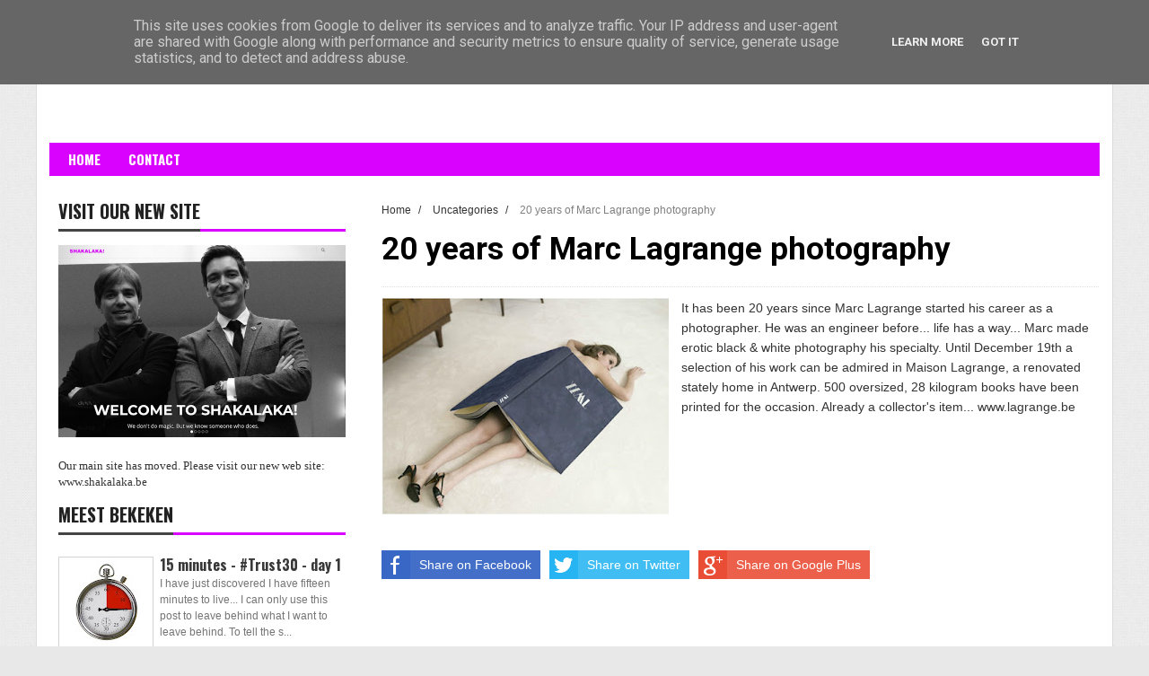

--- FILE ---
content_type: text/javascript; charset=UTF-8
request_url: http://blog.shakalaka.be//feeds/posts/default?alt=json-in-script&max-results=5&callback=jQuery1111027091866337706927_1769906677753&_=1769906677754
body_size: 16564
content:
// API callback
jQuery1111027091866337706927_1769906677753({"version":"1.0","encoding":"UTF-8","feed":{"xmlns":"http://www.w3.org/2005/Atom","xmlns$openSearch":"http://a9.com/-/spec/opensearchrss/1.0/","xmlns$blogger":"http://schemas.google.com/blogger/2008","xmlns$georss":"http://www.georss.org/georss","xmlns$gd":"http://schemas.google.com/g/2005","xmlns$thr":"http://purl.org/syndication/thread/1.0","id":{"$t":"tag:blogger.com,1999:blog-31958992"},"updated":{"$t":"2024-11-06T04:08:27.748+01:00"},"category":[{"term":"Schipperskapel"},{"term":"Brugge"},{"term":"kursaal oostende"},{"term":"design"},{"term":"music"},{"term":"marketing"},{"term":"innovation"},{"term":"featured"},{"term":"dance"},{"term":"#Trust30"},{"term":"entertainment"},{"term":"photography"},{"term":"7 doigts de la main"},{"term":"Evita"},{"term":"Oostende"},{"term":"experience marketing"},{"term":"film"},{"term":"theatre"},{"term":"Concertgebouw"},{"term":"Seth Godin"},{"term":"expo"},{"term":"movies"},{"term":"Snoecks"},{"term":"concert"},{"term":"rock 'n' roll marketing"},{"term":"Antwerpen"},{"term":"Art"},{"term":"Gent"},{"term":"Ozark Henry"},{"term":"Ray Wilson"},{"term":"Shakalaka!"},{"term":"Studio Brussel"},{"term":"TED"},{"term":"The Flemish Primitives"},{"term":"books"},{"term":"charity"},{"term":"dans"},{"term":"fotografie"},{"term":"gastronomy"},{"term":"muziek"},{"term":"show"},{"term":"video"},{"term":"Anuna"},{"term":"Bono"},{"term":"Evernote"},{"term":"Fashion"},{"term":"Genesis Classic"},{"term":"Henk van Cauwenbergh"},{"term":"Mayumana"},{"term":"Moleskine"},{"term":"Paul Smith"},{"term":"Sharon Corr"},{"term":"TEDx Flanders"},{"term":"architecture"},{"term":"creativity"},{"term":"cultuur"},{"term":"london"},{"term":"social work"},{"term":"#MFL11"},{"term":"7 fingers"},{"term":"Antwerp"},{"term":"Apple"},{"term":"Assunta and the Light Orchestra"},{"term":"Bullhead"},{"term":"Business at the chapel"},{"term":"Cirque du Soleil"},{"term":"Concertgebouw Brugge"},{"term":"Esmé Bos"},{"term":"Faithless"},{"term":"Futurotextiel"},{"term":"Google"},{"term":"Herman Miller"},{"term":"Israel"},{"term":"Jelle Van Hulle"},{"term":"Keith Yamashita"},{"term":"Kortrijk"},{"term":"Mad Marketing"},{"term":"Manuel Wouters"},{"term":"Marianna Rothen"},{"term":"Marieke Dermul"},{"term":"Marvin Gaye"},{"term":"Movie"},{"term":"Nationaal Orkest van België"},{"term":"Olympe Tits"},{"term":"Paris"},{"term":"Pascale Dobbelaere"},{"term":"Pascale Platel"},{"term":"Radio 1"},{"term":"Rundskop"},{"term":"SIPS"},{"term":"SY Partners"},{"term":"SYPartners"},{"term":"Seal"},{"term":"St.-Petersburg State Symphony Orchestra"},{"term":"The Dire Straits Experience"},{"term":"The Dublin Legends"},{"term":"Theater"},{"term":"Tine Reymer"},{"term":"Traces"},{"term":"Trends"},{"term":"Unstuck"},{"term":"Wired"},{"term":"app"},{"term":"axe"},{"term":"coffee"},{"term":"commercials"},{"term":"events"},{"term":"food"},{"term":"funny stuff"},{"term":"inspiration"},{"term":"kursaal"},{"term":"magazines"},{"term":"management"},{"term":"mojito"},{"term":"notebooks"},{"term":"passie"},{"term":"passion"},{"term":"social media"},{"term":"sushi"},{"term":"teamwork"},{"term":"televisie"},{"term":"#LepageCards"},{"term":"2 Cellos"},{"term":"2Cellos"},{"term":"50 Best"},{"term":"50 Best Restaurants"},{"term":"50Best"},{"term":"99%"},{"term":"ActionMethod"},{"term":"Adobe"},{"term":"Advanced Music Fest"},{"term":"Akram Khan"},{"term":"Alain Laboile"},{"term":"Alex Webb"},{"term":"All that is wron"},{"term":"Allez Chantez!"},{"term":"Amerikaans Theater"},{"term":"Amsterdam"},{"term":"Amy Winehouse"},{"term":"An Olaerts"},{"term":"Anne Frank"},{"term":"Anne's Amsterdam"},{"term":"Annes Amsterdam"},{"term":"Anouk"},{"term":"Arne Quinze"},{"term":"Arno"},{"term":"Arre"},{"term":"Arré"},{"term":"Arzak"},{"term":"Asus"},{"term":"Audi"},{"term":"Audrey Hepburn"},{"term":"Auguste Rodin"},{"term":"Authenticity"},{"term":"Axel Daeseleire"},{"term":"Baby Gorilla"},{"term":"Baranov"},{"term":"Bart Moeyaert"},{"term":"Bart Voet"},{"term":"Beers"},{"term":"Behance"},{"term":"Belgian Hospitality Awards"},{"term":"Belgium's Got Talent"},{"term":"Ben Cameron"},{"term":"Ben Tiggelaar"},{"term":"Benedictus"},{"term":"Benjamin Vandewalle"},{"term":"Birds"},{"term":"Björk"},{"term":"Black"},{"term":"Black Balloon"},{"term":"Black Rain"},{"term":"Blue Economy"},{"term":"Blue Ice"},{"term":"Bodeguita Del Medio"},{"term":"Boegbeeld"},{"term":"Boogie Boy"},{"term":"Brad Pitt"},{"term":"Breakfast at Tiffany's"},{"term":"Brian Ling"},{"term":"Broadway"},{"term":"Broederlijk Delen"},{"term":"Brugge Centraal"},{"term":"Brugge Concertgebouw"},{"term":"BruggeFoto13"},{"term":"BruggeFoto15"},{"term":"Bruno Verjus"},{"term":"Brussels"},{"term":"C de la B"},{"term":"CES"},{"term":"Café Theatre"},{"term":"Café Théatre"},{"term":"Canada"},{"term":"Canvas"},{"term":"Carabosse"},{"term":"Carl De Keyzer"},{"term":"Carmen De Vos"},{"term":"Chris Anderson"},{"term":"Christophe Coppens"},{"term":"Classical music"},{"term":"Cloud computing"},{"term":"Coca Cola"},{"term":"Coco Chanel"},{"term":"Coffeeklatch"},{"term":"Colin Angus"},{"term":"Come For Me"},{"term":"Cooking Rocks"},{"term":"Cultuurmarkt"},{"term":"Cyriel Kortleven"},{"term":"D.E.V.E"},{"term":"DEVE"},{"term":"Dancing around the world"},{"term":"Dansand"},{"term":"Dave Stewart"},{"term":"David Allen"},{"term":"De Standaard"},{"term":"Devin Yalkin"},{"term":"Dido"},{"term":"Dieter Debruyne"},{"term":"Dirk Fryns"},{"term":"District Dead"},{"term":"Dogbo"},{"term":"Douglas Kirkland"},{"term":"Dries Henau"},{"term":"Dublin Legends"},{"term":"Edinburgh"},{"term":"Edun"},{"term":"Eisa Jocson"},{"term":"El Tattoo del Tigre"},{"term":"Elbow"},{"term":"Elckerlyc"},{"term":"Elise Caluwaerts"},{"term":"Ellen Kooi"},{"term":"Elphaba"},{"term":"Epke Zonderland"},{"term":"Et Alors"},{"term":"European Philharmonia"},{"term":"Eurovision"},{"term":"Eurovision Song Contest"},{"term":"Evening's Kiss"},{"term":"Fab"},{"term":"Facebook"},{"term":"Federico Ordoñez"},{"term":"Feline De Coninck"},{"term":"Fiona Wood"},{"term":"Floris Van Bommel"},{"term":"Focus-WTV"},{"term":"France Springuel"},{"term":"Franky De Schampheleer"},{"term":"Fringe"},{"term":"Fringe Festival"},{"term":"Frog Design"},{"term":"Frédéric Gayer"},{"term":"Fuseproject"},{"term":"Futurelab"},{"term":"Gem Records"},{"term":"Genero"},{"term":"George Clooney"},{"term":"Getting Things Done"},{"term":"Ginkgo"},{"term":"Gino Van Ossel"},{"term":"Girl who got away"},{"term":"Giro"},{"term":"Giro d'Italia"},{"term":"Gistel"},{"term":"Glow"},{"term":"Google Play"},{"term":"Griet Op de Beeck"},{"term":"Guido Sterkendries"},{"term":"Gunter Pauli"},{"term":"Gunter Verspecht"},{"term":"Ha Llovido"},{"term":"Hans Buskes"},{"term":"Hans Op de Beeck"},{"term":"Hans Van Cauwenberghe"},{"term":"Heston Blumenthal"},{"term":"Holstee"},{"term":"Holstee manifesto"},{"term":"INfluencia"},{"term":"Igone de Jongh"},{"term":"Igor Samolet"},{"term":"Indiegogo"},{"term":"Insekt"},{"term":"Insekt desk"},{"term":"Inside Chanel"},{"term":"Interieur"},{"term":"International Lifestyle Studies"},{"term":"Isle of Men"},{"term":"James Nachtwey"},{"term":"Jan De Cock"},{"term":"Jan Leyers"},{"term":"Jan Martens"},{"term":"Jasper Léonard"},{"term":"Jawbone"},{"term":"Jazz"},{"term":"Jean-Marie Périer"},{"term":"Jean-Paul Fargier"},{"term":"Jenny Boot"},{"term":"Jessy Ware"},{"term":"Jiro Ono"},{"term":"Joop Otting"},{"term":"Jos Burgers"},{"term":"Julie Scheurweghs"},{"term":"Kaaitheater"},{"term":"Kaat Pype"},{"term":"Kaat Tilley"},{"term":"Kawori Inbe"},{"term":"Keane"},{"term":"Kickstarter"},{"term":"Kim Wilde"},{"term":"Koala"},{"term":"Konstantin Grcic"},{"term":"Kris Verdonck"},{"term":"La Madeleine"},{"term":"Later With Jools Holland"},{"term":"Laundromat"},{"term":"Lava"},{"term":"Leap Motion"},{"term":"Liesa Van der Aa"},{"term":"Lille3000"},{"term":"Linchpin"},{"term":"Lindner"},{"term":"Lisa Van Damme"},{"term":"Little People"},{"term":"Lola Guerrera"},{"term":"Lore Stessel"},{"term":"Louis Vuitton"},{"term":"Lu Yanpeng"},{"term":"MBA in één dag"},{"term":"Malcolm Gladwell"},{"term":"Man Ray"},{"term":"Marc Lagrange"},{"term":"Marco Borsato"},{"term":"Marcom 12"},{"term":"Marcom12"},{"term":"Marilyn Monroe"},{"term":"Marko Zink"},{"term":"Matt Harding"},{"term":"Matt Stone"},{"term":"Matthias Schoenaerts"},{"term":"Mattiazzi"},{"term":"Maxim Lany"},{"term":"Medici"},{"term":"Meg Zimbeck"},{"term":"Melanie de Biasio"},{"term":"Merel 't Hart"},{"term":"Michael Roskam"},{"term":"Michaël Roskam"},{"term":"Michelle Welsch"},{"term":"Microsoft"},{"term":"Midsomer Murders"},{"term":"Mihaly Csikszentmihalyi"},{"term":"Minority Report"},{"term":"Moments before the flood"},{"term":"Momentum"},{"term":"Mood O'Clock"},{"term":"Moon River"},{"term":"Moonlight Matters"},{"term":"Morse"},{"term":"Moscow"},{"term":"Moskou"},{"term":"Munkásci"},{"term":"Murder Cries"},{"term":"Music For Life"},{"term":"Musée Rodin"},{"term":"N8N"},{"term":"NOB"},{"term":"NTGent"},{"term":"Nadia e Rodolfo"},{"term":"Nancy Slangen"},{"term":"National Portrait Gallery"},{"term":"Neeka"},{"term":"Nel Ponsaerts"},{"term":"NeoRetro"},{"term":"Nepal"},{"term":"New York Times"},{"term":"No Deal"},{"term":"No Freedom"},{"term":"Noma"},{"term":"Nozbe"},{"term":"Nulsterrenpension"},{"term":"Oleg Dou"},{"term":"Olympics 2012"},{"term":"On My Own"},{"term":"Ontroerend Goed"},{"term":"Oscar and The Wolf"},{"term":"PSY"},{"term":"Paleis 12"},{"term":"Panamarenko"},{"term":"Paolo Pellizzari"},{"term":"Paris by mouth"},{"term":"Percy Sledge"},{"term":"Peter Gabriel"},{"term":"Peter Vermeersch"},{"term":"Petula Clark"},{"term":"Pias Nites"},{"term":"Pixar"},{"term":"Playing Cards 1"},{"term":"Pukkelpop"},{"term":"Puma"},{"term":"Quan Bui Ngoc"},{"term":"Radio Modern"},{"term":"Rahi Rezvani"},{"term":"Ratatouille"},{"term":"Rebekka Vanderhaeghen"},{"term":"Red"},{"term":"Red Star Line"},{"term":"Ren Hang"},{"term":"Rene Redzepi"},{"term":"Renée Jacobs"},{"term":"Renée Sys"},{"term":"Respect"},{"term":"Robert Cialdini"},{"term":"Robert Lepage"},{"term":"Robert Mapplethorpe"},{"term":"Rock Werchter"},{"term":"Roisin Murphy"},{"term":"Rollo"},{"term":"Rotterdam Philharmonic Orchestra"},{"term":"Roundhouse"},{"term":"Rudolf Hecke"},{"term":"Rumoer"},{"term":"Ryan Hamrick"},{"term":"SNT"},{"term":"SOPA"},{"term":"Sacha Goldberger"},{"term":"Sam Shaw"},{"term":"Samsung"},{"term":"Sandy Skoglund"},{"term":"Sarah D'hondt Quartet"},{"term":"Sarah Ferri"},{"term":"Sarah Palin"},{"term":"Sasha Raskin"},{"term":"Saul  Leiter"},{"term":"Scotland"},{"term":"Scott Belsky"},{"term":"Scott Harrison"},{"term":"Secret Cinema"},{"term":"Serge Gainsbourg"},{"term":"Share your passion"},{"term":"Shout Out Louds"},{"term":"Shutterstock"},{"term":"Sidi Larbi Cherkaoui"},{"term":"Skybar"},{"term":"Sleeping with the enemy"},{"term":"Slinkachu"},{"term":"Smarteez"},{"term":"Snow Ghosts"},{"term":"Sonic Angel"},{"term":"South Park"},{"term":"Spoil Engine"},{"term":"Sporza"},{"term":"Stampmedia"},{"term":"Star Wars"},{"term":"Stash"},{"term":"Stef Kamil Carlens"},{"term":"Stefanie De Clercq"},{"term":"Stereomood"},{"term":"Steven Van Belleghem"},{"term":"Stieg Larsson"},{"term":"Stoere Vrouwen"},{"term":"StoereVrouwen"},{"term":"Strip for fashion"},{"term":"Stuart Freeborn"},{"term":"Super Bowl"},{"term":"Superheavy"},{"term":"Supermassive Black Hole"},{"term":"Superpower cards"},{"term":"Sven Coryn"},{"term":"Swan Market"},{"term":"Séquence 8"},{"term":"THe Dog Days Are Over"},{"term":"Take-away coffee"},{"term":"TedX"},{"term":"Tel Aviv"},{"term":"Terence Donovan"},{"term":"The Belgian Gin Club"},{"term":"The Book of Mormon"},{"term":"The Dire Straits"},{"term":"The Jacquelines"},{"term":"Theater aan Zee"},{"term":"Thierry Demey"},{"term":"Tilak"},{"term":"Tim Burton"},{"term":"Tim Rice"},{"term":"Timespace"},{"term":"Timur Sergeyenia"},{"term":"Tina Fey"},{"term":"Toerisme"},{"term":"Tom Van der Schueren"},{"term":"Tomorrowland"},{"term":"Trey Parker"},{"term":"Turntable Kitchen"},{"term":"Twiggy"},{"term":"Ulisses Rocha"},{"term":"Ultima Vez"},{"term":"Umbrella"},{"term":"Up"},{"term":"Up With People"},{"term":"Veerle Malschaert"},{"term":"Venuez"},{"term":"Venus in Flames"},{"term":"Vic Brauwers"},{"term":"Victoria Koblenko"},{"term":"Violon d'Ingres"},{"term":"Vogue"},{"term":"Votivo"},{"term":"Wals"},{"term":"Walter Proost"},{"term":"Wasbaar"},{"term":"What the body does not remember"},{"term":"Where the hell is Matt 2012"},{"term":"Where the hell is Matt?"},{"term":"Wicked"},{"term":"Willemijn Verkaik"},{"term":"William Klein"},{"term":"Willis Earl Beal"},{"term":"Wim Vandekeybus"},{"term":"Woestijnvis"},{"term":"Wonderful life"},{"term":"XDR-TB"},{"term":"Yoda"},{"term":"Yuri Vandenbogaerde"},{"term":"Yves Béhar"},{"term":"Zaha Hadid"},{"term":"Zap Mama"},{"term":"Zomer Van Antwerpen"},{"term":"Zuid-Afrika"},{"term":"anarchy"},{"term":"apartheid"},{"term":"arid"},{"term":"auto"},{"term":"axe anarchy"},{"term":"bar"},{"term":"beer dessert"},{"term":"blahnik"},{"term":"blogging"},{"term":"bob dylan"},{"term":"brand"},{"term":"branding"},{"term":"charity: water"},{"term":"chocolate"},{"term":"city trip"},{"term":"clubbing"},{"term":"cocktail"},{"term":"coffee shop"},{"term":"content marketing"},{"term":"cooking"},{"term":"creative meritocracy"},{"term":"creativiteit"},{"term":"crowd funding"},{"term":"crowd sourcing"},{"term":"culture"},{"term":"customer relations"},{"term":"dalai lama"},{"term":"deodorant"},{"term":"dessert"},{"term":"donation"},{"term":"drinks"},{"term":"eating"},{"term":"economie"},{"term":"election time"},{"term":"environment"},{"term":"espresso"},{"term":"evenement"},{"term":"fame"},{"term":"family"},{"term":"flow"},{"term":"food tour"},{"term":"fridge"},{"term":"gastronomie"},{"term":"gifts"},{"term":"glee"},{"term":"hero"},{"term":"history"},{"term":"holiday season"},{"term":"hotel"},{"term":"iPad"},{"term":"iPad app"},{"term":"iTunes"},{"term":"ice record"},{"term":"iittala"},{"term":"image trends"},{"term":"information marketing"},{"term":"innovatie"},{"term":"inspiratie"},{"term":"itala"},{"term":"lounge"},{"term":"make-up"},{"term":"maud bekaert"},{"term":"mauro"},{"term":"mind mapping"},{"term":"monaco"},{"term":"mussels"},{"term":"nature"},{"term":"newspapers"},{"term":"offline"},{"term":"open-source creation"},{"term":"peace"},{"term":"people"},{"term":"personeel"},{"term":"philosophy"},{"term":"poverty"},{"term":"productivity"},{"term":"recrutering"},{"term":"refrigerator"},{"term":"restaurant"},{"term":"rocksaal"},{"term":"scala"},{"term":"schoenen"},{"term":"shoes"},{"term":"skribit"},{"term":"smart notebook"},{"term":"software"},{"term":"story"},{"term":"subsidie"},{"term":"television"},{"term":"test"},{"term":"tom vanlerberghe"},{"term":"tram"},{"term":"travel"},{"term":"travels"},{"term":"tribe"},{"term":"tv series"},{"term":"vacation"},{"term":"veiligheid"},{"term":"vintage"},{"term":"web 2.0"},{"term":"will tura"},{"term":"writing"},{"term":"zombie"},{"term":"zombies"}],"title":{"type":"text","$t":"Shakalaka!"},"subtitle":{"type":"html","$t":"Welcome to Shakalaka! Hope you find all the information you wanted to find here. Share your passion!"},"link":[{"rel":"http://schemas.google.com/g/2005#feed","type":"application/atom+xml","href":"http:\/\/blog.shakalaka.be\/feeds\/posts\/default"},{"rel":"self","type":"application/atom+xml","href":"http:\/\/www.blogger.com\/feeds\/31958992\/posts\/default?alt=json-in-script\u0026max-results=5"},{"rel":"alternate","type":"text/html","href":"http:\/\/blog.shakalaka.be\/"},{"rel":"hub","href":"http://pubsubhubbub.appspot.com/"},{"rel":"next","type":"application/atom+xml","href":"http:\/\/www.blogger.com\/feeds\/31958992\/posts\/default?alt=json-in-script\u0026start-index=6\u0026max-results=5"}],"author":[{"name":{"$t":"Peter Monbailleu"},"uri":{"$t":"http:\/\/www.blogger.com\/profile\/11071560654304715174"},"email":{"$t":"noreply@blogger.com"},"gd$image":{"rel":"http://schemas.google.com/g/2005#thumbnail","width":"31","height":"21","src":"http:\/\/2.bp.blogspot.com\/_VXG5WwJahWE\/SNH-f1-L8nI\/AAAAAAAAAH8\/B-hLI4bIncc\/S220\/PM1+PETER+MONBALIEU+090908+(5).JPG"}}],"generator":{"version":"7.00","uri":"http://www.blogger.com","$t":"Blogger"},"openSearch$totalResults":{"$t":"445"},"openSearch$startIndex":{"$t":"1"},"openSearch$itemsPerPage":{"$t":"5"},"entry":[{"id":{"$t":"tag:blogger.com,1999:blog-31958992.post-4932603348778278599"},"published":{"$t":"2018-01-12T16:59:00.000+01:00"},"updated":{"$t":"2018-01-12T16:59:29.964+01:00"},"title":{"type":"text","$t":"Come visit our new web site"},"content":{"type":"html","$t":"\u003Cdiv class=\"separator\" style=\"clear: both; text-align: center;\"\u003E\n\u003Ca href=\"https:\/\/blogger.googleusercontent.com\/img\/b\/R29vZ2xl\/AVvXsEhWnmnXIWXIQO1WVsCPrU5zdHoUNWd_la8uwhuhuRXyIgPCXJKdWoJO0pSeYPz1Y7N2HVTr-OUV29lCM3ax13wKHAxLTfHmNtLBXsGRIpsnnopI6yq4buYeGGK9k-II8jXUxgcxRw\/s1600\/ShakalakaSite.jpeg\" imageanchor=\"1\" style=\"margin-left: 1em; margin-right: 1em;\"\u003E\u003Cimg border=\"0\" data-original-height=\"867\" data-original-width=\"1301\" height=\"426\" src=\"https:\/\/blogger.googleusercontent.com\/img\/b\/R29vZ2xl\/AVvXsEhWnmnXIWXIQO1WVsCPrU5zdHoUNWd_la8uwhuhuRXyIgPCXJKdWoJO0pSeYPz1Y7N2HVTr-OUV29lCM3ax13wKHAxLTfHmNtLBXsGRIpsnnopI6yq4buYeGGK9k-II8jXUxgcxRw\/s640\/ShakalakaSite.jpeg\" width=\"640\" \/\u003E\u003C\/a\u003E\u003C\/div\u003E\n\u003Cbr \/\u003E\nI have been writing blog posts for a long time... So when we were discussing the new Shakalaka! web site, I stressed that I did not want to lose any of my \"old\" content. Like I say... your own web site is the only thing you really have control over. There are hundreds of posts here and they still generate attention and traffic. Content is King... Indeed!\u003Cbr \/\u003E\n\u003Cbr \/\u003E\nSo... What we did... I made a new (Wordpress) web site and kept the old blog, which - luckily - was on blog.shakalaka.be... So now, I have the best of both worlds: the old content is still around and the new web site looks amazing.\u003Cbr \/\u003E\n\u003Cbr \/\u003E\n\u003Ca href=\"http:\/\/www.shakalaka.be\/\" target=\"_blank\"\u003ECome have a look!\u003C\/a\u003E"},"link":[{"rel":"edit","type":"application/atom+xml","href":"http:\/\/www.blogger.com\/feeds\/31958992\/posts\/default\/4932603348778278599"},{"rel":"self","type":"application/atom+xml","href":"http:\/\/www.blogger.com\/feeds\/31958992\/posts\/default\/4932603348778278599"},{"rel":"alternate","type":"text/html","href":"http:\/\/blog.shakalaka.be\/2018\/01\/come-visit-our-new-web-site.html","title":"Come visit our new web site"}],"author":[{"name":{"$t":"Peter Monbailleu"},"uri":{"$t":"http:\/\/www.blogger.com\/profile\/04203592323397968107"},"email":{"$t":"noreply@blogger.com"},"gd$image":{"rel":"http://schemas.google.com/g/2005#thumbnail","width":"16","height":"16","src":"https:\/\/img1.blogblog.com\/img\/b16-rounded.gif"}}],"media$thumbnail":{"xmlns$media":"http://search.yahoo.com/mrss/","url":"https:\/\/blogger.googleusercontent.com\/img\/b\/R29vZ2xl\/AVvXsEhWnmnXIWXIQO1WVsCPrU5zdHoUNWd_la8uwhuhuRXyIgPCXJKdWoJO0pSeYPz1Y7N2HVTr-OUV29lCM3ax13wKHAxLTfHmNtLBXsGRIpsnnopI6yq4buYeGGK9k-II8jXUxgcxRw\/s72-c\/ShakalakaSite.jpeg","height":"72","width":"72"}},{"id":{"$t":"tag:blogger.com,1999:blog-31958992.post-8571942171189672567"},"published":{"$t":"2017-07-14T10:01:00.000+02:00"},"updated":{"$t":"2017-07-14T10:01:12.101+02:00"},"category":[{"scheme":"http://www.blogger.com/atom/ns#","term":"featured"},{"scheme":"http://www.blogger.com/atom/ns#","term":"Olympe Tits"},{"scheme":"http://www.blogger.com/atom/ns#","term":"Schipperskapel"}],"title":{"type":"text","$t":"Olympe Tits tweede in prestigieus Sky Arts programma Master of Photography"},"content":{"type":"html","$t":"\u003Ca href=\"https:\/\/blogger.googleusercontent.com\/img\/b\/R29vZ2xl\/AVvXsEgjCBf-LuceWeqkt9H8GQFliA7V9I0oHA2ecNT2Tpo7ClxYrfai_IpJn3ewkPXTox5TYdYCKAjTzPYfNuQfgN-ce3v3dAQaS0ECtGluEY8DtG92W8hECmz0CZRm6-59H6WaFxEp4A\/s1600\/OlympeFBcover.png\" imageanchor=\"1\"\u003E\u003Cimg border=\"0\" data-original-height=\"315\" data-original-width=\"828\" src=\"https:\/\/blogger.googleusercontent.com\/img\/b\/R29vZ2xl\/AVvXsEgjCBf-LuceWeqkt9H8GQFliA7V9I0oHA2ecNT2Tpo7ClxYrfai_IpJn3ewkPXTox5TYdYCKAjTzPYfNuQfgN-ce3v3dAQaS0ECtGluEY8DtG92W8hECmz0CZRm6-59H6WaFxEp4A\/s1600\/OlympeFBcover.png\" \/\u003E\u003C\/a\u003E\u003Cbr \/\u003E\n\u003Cbr \/\u003E\n\u003Ch4\u003E\nOlympe was eerder dit jaar te gast als fotografe in de Brugse Schipperskapel. Ze was op dat moment tegelijkertijd bezig met de opnames van het internationale televisieprogramma Master of Photography van Sky Arts. Dit programma wordt uitgezonden in Engeland, Italie, Oostenrijk, Duitsland en Ierland. \u0026nbsp;\u003C\/h4\u003E\nOlympe is 25 en hoewel ze eigenlijk danseres is van opleiding en les geeft aan de Koninklijke Balletschool van Antwerpen, won ze in 2016 de ‘Belgium National award’ bij de belangrijke Sony World Photography Awards. Uit duizenden portfolio’s ingezonden vanuit heel Europa werd Olympe, als enige Belg, uitgekozen om deel te nemen aan het programma. Ze streed tegen 11 andere fotografen voor de hoofdprijs van maar liefst 150.000 euro.\u003Cbr \/\u003E\n\u003Cbr \/\u003E\n\u003Cdiv class=\"separator\" style=\"clear: both; text-align: center;\"\u003E\n\u003Ca href=\"https:\/\/blogger.googleusercontent.com\/img\/b\/R29vZ2xl\/AVvXsEi-miAS2eJrNNKXOXPxftGS-kVVQn1rXfeuzvp8MPiiNhWdnij0iF7DUk1y8W1Xmj_LbRBLEC0weW4qcLhpmpiQ5LWF901ZGw5wsSFIu8eGIj8cF49DKs4cfcYswXgPmZ3ygSSSqQ\/s1600\/SkyArts.png\" imageanchor=\"1\" style=\"clear: left; float: left; margin-bottom: 1em; margin-right: 1em;\"\u003E\u003Cimg border=\"0\" data-original-height=\"311\" data-original-width=\"828\" src=\"https:\/\/blogger.googleusercontent.com\/img\/b\/R29vZ2xl\/AVvXsEi-miAS2eJrNNKXOXPxftGS-kVVQn1rXfeuzvp8MPiiNhWdnij0iF7DUk1y8W1Xmj_LbRBLEC0weW4qcLhpmpiQ5LWF901ZGw5wsSFIu8eGIj8cF49DKs4cfcYswXgPmZ3ygSSSqQ\/s1600\/SkyArts.png\" \/\u003E\u003C\/a\u003E\u003C\/div\u003E\n\u003Cbr \/\u003E\nDe wekelijkse reeks startte op 25 mei en werd wekelijks uitgezonden. 8 weken lang kregen de fotografen opdrachten in verschillende genres. De opdrachten brachten de fotografen op 8 verschillende locaties in heel Europa. Er werd de fotografen ook gevraagd om alle stijlen onder de knie te krijgen, zonder hun eigenheid te verliezen. Een gastfotograaf coachte ook telkens de groep. Zo mocht Olympe samenwerken met David Alen Harvey, Carla Kogelman, Donna Ferrato, Martin Parr, Ezra Shaw, Siegfried Hansen en Steve McCurry.\u003Cbr \/\u003E\n\u003Cbr \/\u003E\n\u003Cdiv class=\"separator\" style=\"clear: both; text-align: center;\"\u003E\n\u003Ca href=\"https:\/\/blogger.googleusercontent.com\/img\/b\/R29vZ2xl\/AVvXsEibQQKdu0fNjm-IP069IK5MP_7ph3__RLuTLanTzqoudkqJXTg56pb3b5QkUGKqZgoHvm85BXcEs-po2D56c3Mg18zRjcm4pu0lDCbShj4BipaFFqvaSpxR287hNTBwVPnr025Bzg\/s1600\/Olympe01.jpeg\" imageanchor=\"1\" style=\"clear: left; float: left; margin-bottom: 1em; margin-right: 1em;\"\u003E\u003Cimg border=\"0\" data-original-height=\"819\" data-original-width=\"828\" src=\"https:\/\/blogger.googleusercontent.com\/img\/b\/R29vZ2xl\/AVvXsEibQQKdu0fNjm-IP069IK5MP_7ph3__RLuTLanTzqoudkqJXTg56pb3b5QkUGKqZgoHvm85BXcEs-po2D56c3Mg18zRjcm4pu0lDCbShj4BipaFFqvaSpxR287hNTBwVPnr025Bzg\/s1600\/Olympe01.jpeg\" \/\u003E\u003C\/a\u003E\u003C\/div\u003E\n\u003Cbr \/\u003E\n\u003Cbr \/\u003E\nTwee maanden lang verbleven de kandidaten in Rome. Ze presenteerden elke week hun foto voor de befaamde jury bestaande uit Oliviero Toscani, Darcy Padilla en Caroline Hunter. Hun foto’s werden elke keer in vraag gesteld en kregen sterke soms zeer strenge feedback. Elke week werd de persoon met de \"slechtste\" foto naar huis gestuurd.\u003Cbr \/\u003E\n\u003Cbr \/\u003E\nHet werd een spannende strijd voor Olympe, die uiteindelijk tweede werd en net naast de hoofdprijs greep. Ze kwam in elk geval met een pak ervaring én kennis terug naar België."},"link":[{"rel":"edit","type":"application/atom+xml","href":"http:\/\/www.blogger.com\/feeds\/31958992\/posts\/default\/8571942171189672567"},{"rel":"self","type":"application/atom+xml","href":"http:\/\/www.blogger.com\/feeds\/31958992\/posts\/default\/8571942171189672567"},{"rel":"alternate","type":"text/html","href":"http:\/\/blog.shakalaka.be\/2017\/07\/olympe-tits-tweede-in-prestigieus-sky.html","title":"Olympe Tits tweede in prestigieus Sky Arts programma Master of Photography"}],"author":[{"name":{"$t":"Peter Monbailleu"},"uri":{"$t":"http:\/\/www.blogger.com\/profile\/04203592323397968107"},"email":{"$t":"noreply@blogger.com"},"gd$image":{"rel":"http://schemas.google.com/g/2005#thumbnail","width":"16","height":"16","src":"https:\/\/img1.blogblog.com\/img\/b16-rounded.gif"}}],"media$thumbnail":{"xmlns$media":"http://search.yahoo.com/mrss/","url":"https:\/\/blogger.googleusercontent.com\/img\/b\/R29vZ2xl\/AVvXsEgjCBf-LuceWeqkt9H8GQFliA7V9I0oHA2ecNT2Tpo7ClxYrfai_IpJn3ewkPXTox5TYdYCKAjTzPYfNuQfgN-ce3v3dAQaS0ECtGluEY8DtG92W8hECmz0CZRm6-59H6WaFxEp4A\/s72-c\/OlympeFBcover.png","height":"72","width":"72"}},{"id":{"$t":"tag:blogger.com,1999:blog-31958992.post-5498329403041848614"},"published":{"$t":"2017-05-21T17:03:00.001+02:00"},"updated":{"$t":"2017-05-21T17:04:30.594+02:00"},"category":[{"scheme":"http://www.blogger.com/atom/ns#","term":"content marketing"},{"scheme":"http://www.blogger.com/atom/ns#","term":"featured"},{"scheme":"http://www.blogger.com/atom/ns#","term":"Jan De Cock"},{"scheme":"http://www.blogger.com/atom/ns#","term":"Nancy Slangen"}],"title":{"type":"text","$t":"Hoe gevarieerd kan een dag zijn?"},"content":{"type":"html","$t":"\u003Cdiv class=\"separator\" style=\"clear: both; text-align: center;\"\u003E\n\u003Ca href=\"https:\/\/blogger.googleusercontent.com\/img\/b\/R29vZ2xl\/AVvXsEjZtSgyM8RUENIS586cWo4aopzHZqz6LEr1py-1yE5a3hpwWk201CBmHxDfcfZz6oJHruOyxKiu4s9VPGXGadN9kN337BE5Ijon71mwQrDpCepEumh4vVKq_yH7AF4vGeHL35H1_g\/s1600\/gevarieerd-shakalaka.png\" imageanchor=\"1\" style=\"margin-left: 1em; margin-right: 1em;\"\u003E\u003Cimg border=\"0\" src=\"https:\/\/blogger.googleusercontent.com\/img\/b\/R29vZ2xl\/AVvXsEjZtSgyM8RUENIS586cWo4aopzHZqz6LEr1py-1yE5a3hpwWk201CBmHxDfcfZz6oJHruOyxKiu4s9VPGXGadN9kN337BE5Ijon71mwQrDpCepEumh4vVKq_yH7AF4vGeHL35H1_g\/s1600\/gevarieerd-shakalaka.png\" \/\u003E\u003C\/a\u003E\u003C\/div\u003E\n\u003Cbr \/\u003E\nVorige woensdag was de avant première van Expo Dino World. Het werd een zalig dinofeest met honderden blije gezichtjes en tevreden mama’s en papa’s. Het is dan ook gewoon een knappe expo geworden. Ik ben er trots op er mee een onderdeel van te mogen zijn. Er wacht ons alvast een drukke zomer, zoveel is zeker.\u003Cbr \/\u003E\n\u003Cbr \/\u003E\nMaar deze pipo had zich een paar weken terug voor dezelfde dag ook ingeschreven op een kunstevenement van VOKA, waarop Jan De Cock kwam spreken. De mens boeit mij al lang en ik was benieuwd naar zijn verhaal. Het begon alvast interessant, toen mijn pint getapt werd en ik dacht “zou die kelner nu familie zijn van Jan De Cock?” en het achteraf hemzelf bleek te zijn.\u003Cbr \/\u003E\n\u003Cbr \/\u003E\nHet was inderdaad een “kamervullend” betoog. Over hoe het werk van Nancy Slangen (een aanrader!) helemaal niet op zijn plaats hing in het lelijke VOKA gebouw. Over hoe hij stond te spreken in een lelijke zaal met een nog lelijker projectiescherm achter zich. Over de economische kant van het verhaal en over een waterpas – evenwicht dus… Over hoe hij zonder overheidsgeld een mooi project uit de grond wist te stampen, waar alles verzameld werd: opleiding, creatie en expositie. En over hoe de overheid op zijn vraag naar ondersteuning enkel reageerde met drie controles op zijn ondernemingen.\u003Cbr \/\u003E\n\u003Cbr \/\u003E\nHet is herkenbaar. Ik herinner me een gesprek dat ik samen met Bernard Lahousse over The Flemish Primitives had op een ministerieel kantoor en waar de man ons letterlijk zei dat we dit maar niet moesten doen, want dat dit niet onze job was. Het lef om ondernemers een halt toe te roepen… Gelukkig heeft dat meestal een omgekeerd effect op ondernemers.\u003Cbr \/\u003E\n\u003Cbr \/\u003E\nMaar terug naar gisteren. Het dient gezegd: het werk van Nancy verdient inderdaad toch tenminste wat moeite om mooi uitgelicht te worden. En tegelijkertijd gebeurt hier waar ik ook in de Schipperskapel al vier jaar naar streef: een onverwachte confrontatie met kunst. Je komt vergaderen en wordt ongewild geconfronteerd met kunst. Je doet ermee wat je wilt. Maar je komt er tenminste mee in aanraking en in het beste geval word je erdoor geraakt.\u003Cbr \/\u003E\n\u003Cbr \/\u003E\nEn toch trapte meneer De Cock op mijn hart, of toch tenminste op mijn zere teen. Gisteren was een dag vol contrast, zoals ik ze maar al te graag heb. Ik hou van entertainment. Ik hou van musicals. Maar ik hou ook van Tate Modern. En van Henri Cartier Bresson. En van Nancy Slangen. Toen Jan (sorry meneer De Cock, zo ben ik, ik hou van voornamen) dan ook begon over kleine en grote cultuur, gingen mijn haren weer recht staan. Wie zijn wij om schilderkunst hoger in te schatten dan musicals? Pavarotti hoger dan 2Cellos? Het is een discussie die mij blijft achtervolgen.\u003Cbr \/\u003E\n\u003Cbr \/\u003E\nMaar… Jan De Cock heeft me geboeid en we gaan binnenkort zeker eens binnenvallen in zijn project in Brussel. Niet om te controleren, wel om geconfronteerd te worden.\u003Cbr \/\u003E\n\u003Cbr \/\u003E\nEn oh ja... Expo Dino World: www.expodinoworld.be"},"link":[{"rel":"edit","type":"application/atom+xml","href":"http:\/\/www.blogger.com\/feeds\/31958992\/posts\/default\/5498329403041848614"},{"rel":"self","type":"application/atom+xml","href":"http:\/\/www.blogger.com\/feeds\/31958992\/posts\/default\/5498329403041848614"},{"rel":"alternate","type":"text/html","href":"http:\/\/blog.shakalaka.be\/2017\/05\/hoe-gevarieerd-kan-een-dag-zijn.html","title":"Hoe gevarieerd kan een dag zijn?"}],"author":[{"name":{"$t":"Peter Monbailleu"},"uri":{"$t":"http:\/\/www.blogger.com\/profile\/04203592323397968107"},"email":{"$t":"noreply@blogger.com"},"gd$image":{"rel":"http://schemas.google.com/g/2005#thumbnail","width":"16","height":"16","src":"https:\/\/img1.blogblog.com\/img\/b16-rounded.gif"}}],"media$thumbnail":{"xmlns$media":"http://search.yahoo.com/mrss/","url":"https:\/\/blogger.googleusercontent.com\/img\/b\/R29vZ2xl\/AVvXsEjZtSgyM8RUENIS586cWo4aopzHZqz6LEr1py-1yE5a3hpwWk201CBmHxDfcfZz6oJHruOyxKiu4s9VPGXGadN9kN337BE5Ijon71mwQrDpCepEumh4vVKq_yH7AF4vGeHL35H1_g\/s72-c\/gevarieerd-shakalaka.png","height":"72","width":"72"}},{"id":{"$t":"tag:blogger.com,1999:blog-31958992.post-2010711388486209944"},"published":{"$t":"2017-04-15T17:06:00.000+02:00"},"updated":{"$t":"2017-04-15T18:53:01.787+02:00"},"category":[{"scheme":"http://www.blogger.com/atom/ns#","term":"Lore Stessel"},{"scheme":"http://www.blogger.com/atom/ns#","term":"Schipperskapel"}],"title":{"type":"text","$t":"Lore Stessel sluit vier jaar Schipperskapel af"},"content":{"type":"html","$t":"\u003Cdiv class=\"separator\" style=\"clear: both; text-align: center;\"\u003E\n\u003Ca href=\"https:\/\/blogger.googleusercontent.com\/img\/b\/R29vZ2xl\/AVvXsEg9T0-lynsbECIJMi9nV4Vp3e8nsYpD0auoz-TcVeRPtY1JIhaViN-TbEqEvntN3ezKFi5rkTTlsp_9fxWQDzI2Ru_8vky2vgAe0R8sCp1oScd8dQYuAv70VGxHUbbhGZpBlC_tmw\/s1600\/LoreArtikelfoto2.png\" imageanchor=\"1\" style=\"margin-left: 1em; margin-right: 1em;\"\u003E\u003Cimg border=\"0\" src=\"https:\/\/blogger.googleusercontent.com\/img\/b\/R29vZ2xl\/AVvXsEg9T0-lynsbECIJMi9nV4Vp3e8nsYpD0auoz-TcVeRPtY1JIhaViN-TbEqEvntN3ezKFi5rkTTlsp_9fxWQDzI2Ru_8vky2vgAe0R8sCp1oScd8dQYuAv70VGxHUbbhGZpBlC_tmw\/s1600\/LoreArtikelfoto2.png\" \/\u003E\u003C\/a\u003E\u003C\/div\u003E\n\u003Cdiv class=\"separator\" style=\"clear: both; text-align: center;\"\u003E\n\u003C\/div\u003E\n\u003Cbr \/\u003E\nNa meer dan vier jaar verandert de Schipperskapel van formule. Lore Stessel is de laatste in een rij van meer dan 50 fotografen die te gast waren.\u003Cbr \/\u003E\n\u003Cbr \/\u003E\nLore Stessel onderzoekt het raakvlak tussen fotografie en schilderkunst. Daarvoor gaat ze de confrontatie met het beeld niet uit de weg. Niet alleen in de werkwijze maar ook als onderwerp neemt het fysieke en het lijfelijke een belangrijke positie in. De zoektocht naar het menselijke en dierlijke lichaam en vooral de spanningsboog met de omgeving is dan ook een terugkerend onderwerp in haar praktijk.\u003Cbr \/\u003E\n\u003Cbr \/\u003E\nEen lichtgevoelige laag wordt met een penseel op het schildersdoek geschilderd. Het beeld, dat doorheen het negatief op het doek wordt geprojecteerd, ontwikkelt zich in de zilverzouten emulsie tot een beeld dat het eigen verschijnen en verdwijnen in zich draagt. \u0026nbsp;In dit proces is er ruimte voor ‘het ongeluk’ en het onvoorziene waardoor het ontwikkelingsproces het picturale beeld in abstractie meeneemt.\u003Cbr \/\u003E\n\u003Cbr \/\u003E\nVernissage op vrijdag 5 mei vanaf 19 uur.\u003Cbr \/\u003E\nExpo van 6 tot 28 mei, elke zaterdag en zondag van 14 tot 17 uur.\u003Cbr \/\u003E\n\u003Cbr \/\u003E\nDe Schipperskapel, Komvest 38, 8000 Brugge"},"link":[{"rel":"edit","type":"application/atom+xml","href":"http:\/\/www.blogger.com\/feeds\/31958992\/posts\/default\/2010711388486209944"},{"rel":"self","type":"application/atom+xml","href":"http:\/\/www.blogger.com\/feeds\/31958992\/posts\/default\/2010711388486209944"},{"rel":"alternate","type":"text/html","href":"http:\/\/blog.shakalaka.be\/2017\/04\/lore-stessel-sluit-vier-jaar.html","title":"Lore Stessel sluit vier jaar Schipperskapel af"}],"author":[{"name":{"$t":"Peter Monbailleu"},"uri":{"$t":"http:\/\/www.blogger.com\/profile\/04203592323397968107"},"email":{"$t":"noreply@blogger.com"},"gd$image":{"rel":"http://schemas.google.com/g/2005#thumbnail","width":"16","height":"16","src":"https:\/\/img1.blogblog.com\/img\/b16-rounded.gif"}}],"media$thumbnail":{"xmlns$media":"http://search.yahoo.com/mrss/","url":"https:\/\/blogger.googleusercontent.com\/img\/b\/R29vZ2xl\/AVvXsEg9T0-lynsbECIJMi9nV4Vp3e8nsYpD0auoz-TcVeRPtY1JIhaViN-TbEqEvntN3ezKFi5rkTTlsp_9fxWQDzI2Ru_8vky2vgAe0R8sCp1oScd8dQYuAv70VGxHUbbhGZpBlC_tmw\/s72-c\/LoreArtikelfoto2.png","height":"72","width":"72"}},{"id":{"$t":"tag:blogger.com,1999:blog-31958992.post-9000400918685323503"},"published":{"$t":"2017-03-20T19:00:00.000+01:00"},"updated":{"$t":"2017-03-20T19:00:13.381+01:00"},"category":[{"scheme":"http://www.blogger.com/atom/ns#","term":"Brugge"},{"scheme":"http://www.blogger.com/atom/ns#","term":"featured"},{"scheme":"http://www.blogger.com/atom/ns#","term":"Feline De Coninck"},{"scheme":"http://www.blogger.com/atom/ns#","term":"Schipperskapel"}],"title":{"type":"text","$t":"Feline De Coninck te gast in de Schipperskapel"},"content":{"type":"html","$t":"\u003Cdiv class=\"separator\" style=\"clear: both; text-align: center;\"\u003E\n\u003Ca href=\"https:\/\/blogger.googleusercontent.com\/img\/b\/R29vZ2xl\/AVvXsEijxPYBILaVJXo_SgyoLcOBbKylw88HUCsYI8VitjTGDqMzJ4u0ayAqY1CHyCG7t3qCtom89kGWl3hrIhEGo1d21ra92dqOruf3QkJS3pM8kdmplZ9MJOQDMH0spQsuhs_TpAo4ag\/s1600\/FelineBlancoArtikelfoto.png\" imageanchor=\"1\" style=\"margin-left: 1em; margin-right: 1em;\"\u003E\u003Cimg border=\"0\" src=\"https:\/\/blogger.googleusercontent.com\/img\/b\/R29vZ2xl\/AVvXsEijxPYBILaVJXo_SgyoLcOBbKylw88HUCsYI8VitjTGDqMzJ4u0ayAqY1CHyCG7t3qCtom89kGWl3hrIhEGo1d21ra92dqOruf3QkJS3pM8kdmplZ9MJOQDMH0spQsuhs_TpAo4ag\/s1600\/FelineBlancoArtikelfoto.png\" \/\u003E\u003C\/a\u003E\u003C\/div\u003E\n\u003Cdiv class=\"separator\" style=\"clear: both; text-align: center;\"\u003E\n\u003Cbr \/\u003E\u003C\/div\u003E\n\u003Ch3 style=\"mso-margin-bottom-alt: auto; mso-margin-top-alt: auto;\"\u003E\n\u003Cspan style=\"color: black; font-family: Arial; font-size: 10.0pt; mso-fareast-language: NL;\"\u003ETegen het vergeten\u0026nbsp;\u003C\/span\u003E\u003C\/h3\u003E\n\u003Cdiv class=\"MsoNormal\" style=\"mso-margin-bottom-alt: auto; mso-margin-top-alt: auto;\"\u003E\n\u003Cspan style=\"color: black; font-family: Arial; font-size: 10.0pt; mso-fareast-language: NL;\"\u003E(naar een gedicht van Peter Verhelst)\u003C\/span\u003E\u003Cspan style=\"color: black; font-family: Helvetica; font-size: 10.5pt; mso-bidi-font-family: \u0026quot;Times New Roman\u0026quot;; mso-fareast-language: NL;\"\u003E\u003Co:p\u003E\u003C\/o:p\u003E\u003C\/span\u003E\u003C\/div\u003E\n\u003Cdiv class=\"MsoNormal\" style=\"mso-margin-bottom-alt: auto; mso-margin-top-alt: auto;\"\u003E\n\u003Cspan style=\"color: black; font-family: Arial; font-size: 10.0pt; mso-fareast-language: NL;\"\u003E\u003Cbr \/\u003E\n\u003Ci\u003E“Hoe moet ik zo over de stroom waarin die andere stroom, mijn reis,\nplaatsvindt, vertellen en schrijven, dat in mijn woorden het verborgene en\nblijvende van de gebeurtenissen tot uitdrukking komt, dat wat ons daarin\nbeweeglijk en onbeweeglijk, begin- of eindeloos, tart?”\u003C\/i\u003E\u0026nbsp;- Osman Lins,\nAvalovara\u003C\/span\u003E\u003C\/div\u003E\n\u003Cdiv class=\"MsoNormal\" style=\"mso-margin-bottom-alt: auto; mso-margin-top-alt: auto;\"\u003E\n\u003Cspan style=\"font-family: Arial; font-size: 10pt;\"\u003E\u003Cbr \/\u003E\u003C\/span\u003E\u003C\/div\u003E\n\u003Cdiv class=\"MsoNormal\" style=\"mso-margin-bottom-alt: auto; mso-margin-top-alt: auto;\"\u003E\n\u003Cspan style=\"font-family: Arial; font-size: 10pt;\"\u003EDe foto’s van Feline De Coninck (°1991) weerspiegelen het verlangen om de\nnostalgie te herbeleven. Ze is eerlijk in haar schouwspel der herinneringen,\nwaar elke imperfectie en spontaan detail bijdragen tot de oprechtheid van het\nmoment.\u003C\/span\u003E\u003C\/div\u003E\n\u003Cdiv class=\"MsoNormal\" style=\"mso-margin-bottom-alt: auto; mso-margin-top-alt: auto;\"\u003E\n\u003Cbr \/\u003E\u003C\/div\u003E\n\u003Cdiv class=\"separator\" style=\"clear: both; text-align: center;\"\u003E\n\n\n\n\n\n\n\u003C!--[if gte mso 9]\u003E\u003Cxml\u003E\n \u003Co:OfficeDocumentSettings\u003E\n  \u003Co:AllowPNG\/\u003E\n  \u003Co:PixelsPerInch\u003E96\u003C\/o:PixelsPerInch\u003E\n \u003C\/o:OfficeDocumentSettings\u003E\n\u003C\/xml\u003E\u003C![endif]--\u003E\n\n\u003C!--[if gte mso 9]\u003E\u003Cxml\u003E\n \u003Cw:WordDocument\u003E\n  \u003Cw:View\u003ENormal\u003C\/w:View\u003E\n  \u003Cw:Zoom\u003E0\u003C\/w:Zoom\u003E\n  \u003Cw:TrackMoves\/\u003E\n  \u003Cw:TrackFormatting\/\u003E\n  \u003Cw:HyphenationZone\u003E21\u003C\/w:HyphenationZone\u003E\n  \u003Cw:PunctuationKerning\/\u003E\n  \u003Cw:ValidateAgainstSchemas\/\u003E\n  \u003Cw:SaveIfXMLInvalid\u003Efalse\u003C\/w:SaveIfXMLInvalid\u003E\n  \u003Cw:IgnoreMixedContent\u003Efalse\u003C\/w:IgnoreMixedContent\u003E\n  \u003Cw:AlwaysShowPlaceholderText\u003Efalse\u003C\/w:AlwaysShowPlaceholderText\u003E\n  \u003Cw:DoNotPromoteQF\/\u003E\n  \u003Cw:LidThemeOther\u003ENL\u003C\/w:LidThemeOther\u003E\n  \u003Cw:LidThemeAsian\u003EX-NONE\u003C\/w:LidThemeAsian\u003E\n  \u003Cw:LidThemeComplexScript\u003EX-NONE\u003C\/w:LidThemeComplexScript\u003E\n  \u003Cw:Compatibility\u003E\n   \u003Cw:BreakWrappedTables\/\u003E\n   \u003Cw:SnapToGridInCell\/\u003E\n   \u003Cw:WrapTextWithPunct\/\u003E\n   \u003Cw:UseAsianBreakRules\/\u003E\n   \u003Cw:DontGrowAutofit\/\u003E\n   \u003Cw:SplitPgBreakAndParaMark\/\u003E\n   \u003Cw:EnableOpenTypeKerning\/\u003E\n   \u003Cw:DontFlipMirrorIndents\/\u003E\n   \u003Cw:OverrideTableStyleHps\/\u003E\n  \u003C\/w:Compatibility\u003E\n  \u003Cm:mathPr\u003E\n   \u003Cm:mathFont m:val=\"Cambria Math\"\/\u003E\n   \u003Cm:brkBin m:val=\"before\"\/\u003E\n   \u003Cm:brkBinSub m:val=\"\u0026#45;-\"\/\u003E\n   \u003Cm:smallFrac m:val=\"off\"\/\u003E\n   \u003Cm:dispDef\/\u003E\n   \u003Cm:lMargin m:val=\"0\"\/\u003E\n   \u003Cm:rMargin m:val=\"0\"\/\u003E\n   \u003Cm:defJc m:val=\"centerGroup\"\/\u003E\n   \u003Cm:wrapIndent m:val=\"1440\"\/\u003E\n   \u003Cm:intLim m:val=\"subSup\"\/\u003E\n   \u003Cm:naryLim m:val=\"undOvr\"\/\u003E\n  \u003C\/m:mathPr\u003E\u003C\/w:WordDocument\u003E\n\u003C\/xml\u003E\u003C![endif]--\u003E\u003C!--[if gte mso 9]\u003E\u003Cxml\u003E\n \u003Cw:LatentStyles DefLockedState=\"false\" DefUnhideWhenUsed=\"false\"\n  DefSemiHidden=\"false\" DefQFormat=\"false\" DefPriority=\"99\"\n  LatentStyleCount=\"382\"\u003E\n  \u003Cw:LsdException Locked=\"false\" Priority=\"0\" QFormat=\"true\" Name=\"Normal\"\/\u003E\n  \u003Cw:LsdException Locked=\"false\" Priority=\"9\" QFormat=\"true\" Name=\"heading 1\"\/\u003E\n  \u003Cw:LsdException Locked=\"false\" Priority=\"9\" SemiHidden=\"true\"\n   UnhideWhenUsed=\"true\" QFormat=\"true\" Name=\"heading 2\"\/\u003E\n  \u003Cw:LsdException Locked=\"false\" Priority=\"9\" SemiHidden=\"true\"\n   UnhideWhenUsed=\"true\" QFormat=\"true\" Name=\"heading 3\"\/\u003E\n  \u003Cw:LsdException Locked=\"false\" Priority=\"9\" SemiHidden=\"true\"\n   UnhideWhenUsed=\"true\" QFormat=\"true\" Name=\"heading 4\"\/\u003E\n  \u003Cw:LsdException Locked=\"false\" Priority=\"9\" SemiHidden=\"true\"\n   UnhideWhenUsed=\"true\" QFormat=\"true\" Name=\"heading 5\"\/\u003E\n  \u003Cw:LsdException Locked=\"false\" Priority=\"9\" SemiHidden=\"true\"\n   UnhideWhenUsed=\"true\" QFormat=\"true\" Name=\"heading 6\"\/\u003E\n  \u003Cw:LsdException Locked=\"false\" Priority=\"9\" SemiHidden=\"true\"\n   UnhideWhenUsed=\"true\" QFormat=\"true\" Name=\"heading 7\"\/\u003E\n  \u003Cw:LsdException Locked=\"false\" Priority=\"9\" SemiHidden=\"true\"\n   UnhideWhenUsed=\"true\" QFormat=\"true\" Name=\"heading 8\"\/\u003E\n  \u003Cw:LsdException Locked=\"false\" Priority=\"9\" SemiHidden=\"true\"\n   UnhideWhenUsed=\"true\" QFormat=\"true\" Name=\"heading 9\"\/\u003E\n  \u003Cw:LsdException Locked=\"false\" SemiHidden=\"true\" UnhideWhenUsed=\"true\"\n   Name=\"index 1\"\/\u003E\n  \u003Cw:LsdException Locked=\"false\" SemiHidden=\"true\" UnhideWhenUsed=\"true\"\n   Name=\"index 2\"\/\u003E\n  \u003Cw:LsdException Locked=\"false\" SemiHidden=\"true\" UnhideWhenUsed=\"true\"\n   Name=\"index 3\"\/\u003E\n  \u003Cw:LsdException Locked=\"false\" SemiHidden=\"true\" UnhideWhenUsed=\"true\"\n   Name=\"index 4\"\/\u003E\n  \u003Cw:LsdException Locked=\"false\" SemiHidden=\"true\" UnhideWhenUsed=\"true\"\n   Name=\"index 5\"\/\u003E\n  \u003Cw:LsdException Locked=\"false\" SemiHidden=\"true\" UnhideWhenUsed=\"true\"\n   Name=\"index 6\"\/\u003E\n  \u003Cw:LsdException Locked=\"false\" SemiHidden=\"true\" UnhideWhenUsed=\"true\"\n   Name=\"index 7\"\/\u003E\n  \u003Cw:LsdException Locked=\"false\" SemiHidden=\"true\" UnhideWhenUsed=\"true\"\n   Name=\"index 8\"\/\u003E\n  \u003Cw:LsdException Locked=\"false\" SemiHidden=\"true\" UnhideWhenUsed=\"true\"\n   Name=\"index 9\"\/\u003E\n  \u003Cw:LsdException Locked=\"false\" Priority=\"39\" SemiHidden=\"true\"\n   UnhideWhenUsed=\"true\" Name=\"toc 1\"\/\u003E\n  \u003Cw:LsdException Locked=\"false\" Priority=\"39\" SemiHidden=\"true\"\n   UnhideWhenUsed=\"true\" Name=\"toc 2\"\/\u003E\n  \u003Cw:LsdException Locked=\"false\" Priority=\"39\" SemiHidden=\"true\"\n   UnhideWhenUsed=\"true\" Name=\"toc 3\"\/\u003E\n  \u003Cw:LsdException Locked=\"false\" Priority=\"39\" SemiHidden=\"true\"\n   UnhideWhenUsed=\"true\" Name=\"toc 4\"\/\u003E\n  \u003Cw:LsdException Locked=\"false\" Priority=\"39\" SemiHidden=\"true\"\n   UnhideWhenUsed=\"true\" Name=\"toc 5\"\/\u003E\n  \u003Cw:LsdException Locked=\"false\" Priority=\"39\" SemiHidden=\"true\"\n   UnhideWhenUsed=\"true\" Name=\"toc 6\"\/\u003E\n  \u003Cw:LsdException Locked=\"false\" Priority=\"39\" SemiHidden=\"true\"\n   UnhideWhenUsed=\"true\" Name=\"toc 7\"\/\u003E\n  \u003Cw:LsdException Locked=\"false\" Priority=\"39\" SemiHidden=\"true\"\n   UnhideWhenUsed=\"true\" Name=\"toc 8\"\/\u003E\n  \u003Cw:LsdException Locked=\"false\" Priority=\"39\" SemiHidden=\"true\"\n   UnhideWhenUsed=\"true\" Name=\"toc 9\"\/\u003E\n  \u003Cw:LsdException Locked=\"false\" SemiHidden=\"true\" UnhideWhenUsed=\"true\"\n   Name=\"Normal Indent\"\/\u003E\n  \u003Cw:LsdException Locked=\"false\" SemiHidden=\"true\" UnhideWhenUsed=\"true\"\n   Name=\"footnote text\"\/\u003E\n  \u003Cw:LsdException Locked=\"false\" SemiHidden=\"true\" UnhideWhenUsed=\"true\"\n   Name=\"annotation text\"\/\u003E\n  \u003Cw:LsdException Locked=\"false\" SemiHidden=\"true\" UnhideWhenUsed=\"true\"\n   Name=\"header\"\/\u003E\n  \u003Cw:LsdException Locked=\"false\" SemiHidden=\"true\" UnhideWhenUsed=\"true\"\n   Name=\"footer\"\/\u003E\n  \u003Cw:LsdException Locked=\"false\" SemiHidden=\"true\" UnhideWhenUsed=\"true\"\n   Name=\"index heading\"\/\u003E\n  \u003Cw:LsdException Locked=\"false\" Priority=\"35\" SemiHidden=\"true\"\n   UnhideWhenUsed=\"true\" QFormat=\"true\" Name=\"caption\"\/\u003E\n  \u003Cw:LsdException Locked=\"false\" SemiHidden=\"true\" UnhideWhenUsed=\"true\"\n   Name=\"table of figures\"\/\u003E\n  \u003Cw:LsdException Locked=\"false\" SemiHidden=\"true\" UnhideWhenUsed=\"true\"\n   Name=\"envelope address\"\/\u003E\n  \u003Cw:LsdException Locked=\"false\" SemiHidden=\"true\" UnhideWhenUsed=\"true\"\n   Name=\"envelope return\"\/\u003E\n  \u003Cw:LsdException Locked=\"false\" SemiHidden=\"true\" UnhideWhenUsed=\"true\"\n   Name=\"footnote reference\"\/\u003E\n  \u003Cw:LsdException Locked=\"false\" SemiHidden=\"true\" UnhideWhenUsed=\"true\"\n   Name=\"annotation reference\"\/\u003E\n  \u003Cw:LsdException Locked=\"false\" SemiHidden=\"true\" UnhideWhenUsed=\"true\"\n   Name=\"line number\"\/\u003E\n  \u003Cw:LsdException Locked=\"false\" SemiHidden=\"true\" UnhideWhenUsed=\"true\"\n   Name=\"page number\"\/\u003E\n  \u003Cw:LsdException Locked=\"false\" SemiHidden=\"true\" UnhideWhenUsed=\"true\"\n   Name=\"endnote reference\"\/\u003E\n  \u003Cw:LsdException Locked=\"false\" SemiHidden=\"true\" UnhideWhenUsed=\"true\"\n   Name=\"endnote text\"\/\u003E\n  \u003Cw:LsdException Locked=\"false\" SemiHidden=\"true\" UnhideWhenUsed=\"true\"\n   Name=\"table of authorities\"\/\u003E\n  \u003Cw:LsdException Locked=\"false\" SemiHidden=\"true\" UnhideWhenUsed=\"true\"\n   Name=\"macro\"\/\u003E\n  \u003Cw:LsdException Locked=\"false\" SemiHidden=\"true\" UnhideWhenUsed=\"true\"\n   Name=\"toa heading\"\/\u003E\n  \u003Cw:LsdException Locked=\"false\" SemiHidden=\"true\" UnhideWhenUsed=\"true\"\n   Name=\"List\"\/\u003E\n  \u003Cw:LsdException Locked=\"false\" SemiHidden=\"true\" UnhideWhenUsed=\"true\"\n   Name=\"List Bullet\"\/\u003E\n  \u003Cw:LsdException Locked=\"false\" SemiHidden=\"true\" UnhideWhenUsed=\"true\"\n   Name=\"List Number\"\/\u003E\n  \u003Cw:LsdException Locked=\"false\" SemiHidden=\"true\" UnhideWhenUsed=\"true\"\n   Name=\"List 2\"\/\u003E\n  \u003Cw:LsdException Locked=\"false\" SemiHidden=\"true\" UnhideWhenUsed=\"true\"\n   Name=\"List 3\"\/\u003E\n  \u003Cw:LsdException Locked=\"false\" SemiHidden=\"true\" UnhideWhenUsed=\"true\"\n   Name=\"List 4\"\/\u003E\n  \u003Cw:LsdException Locked=\"false\" SemiHidden=\"true\" UnhideWhenUsed=\"true\"\n   Name=\"List 5\"\/\u003E\n  \u003Cw:LsdException Locked=\"false\" SemiHidden=\"true\" UnhideWhenUsed=\"true\"\n   Name=\"List Bullet 2\"\/\u003E\n  \u003Cw:LsdException Locked=\"false\" SemiHidden=\"true\" UnhideWhenUsed=\"true\"\n   Name=\"List Bullet 3\"\/\u003E\n  \u003Cw:LsdException Locked=\"false\" SemiHidden=\"true\" UnhideWhenUsed=\"true\"\n   Name=\"List Bullet 4\"\/\u003E\n  \u003Cw:LsdException Locked=\"false\" SemiHidden=\"true\" UnhideWhenUsed=\"true\"\n   Name=\"List Bullet 5\"\/\u003E\n  \u003Cw:LsdException Locked=\"false\" SemiHidden=\"true\" UnhideWhenUsed=\"true\"\n   Name=\"List Number 2\"\/\u003E\n  \u003Cw:LsdException Locked=\"false\" SemiHidden=\"true\" UnhideWhenUsed=\"true\"\n   Name=\"List Number 3\"\/\u003E\n  \u003Cw:LsdException Locked=\"false\" SemiHidden=\"true\" UnhideWhenUsed=\"true\"\n   Name=\"List Number 4\"\/\u003E\n  \u003Cw:LsdException Locked=\"false\" SemiHidden=\"true\" UnhideWhenUsed=\"true\"\n   Name=\"List Number 5\"\/\u003E\n  \u003Cw:LsdException Locked=\"false\" Priority=\"10\" QFormat=\"true\" Name=\"Title\"\/\u003E\n  \u003Cw:LsdException Locked=\"false\" SemiHidden=\"true\" UnhideWhenUsed=\"true\"\n   Name=\"Closing\"\/\u003E\n  \u003Cw:LsdException Locked=\"false\" SemiHidden=\"true\" UnhideWhenUsed=\"true\"\n   Name=\"Signature\"\/\u003E\n  \u003Cw:LsdException Locked=\"false\" Priority=\"1\" SemiHidden=\"true\"\n   UnhideWhenUsed=\"true\" Name=\"Default Paragraph Font\"\/\u003E\n  \u003Cw:LsdException Locked=\"false\" SemiHidden=\"true\" UnhideWhenUsed=\"true\"\n   Name=\"Body Text\"\/\u003E\n  \u003Cw:LsdException Locked=\"false\" SemiHidden=\"true\" UnhideWhenUsed=\"true\"\n   Name=\"Body Text Indent\"\/\u003E\n  \u003Cw:LsdException Locked=\"false\" SemiHidden=\"true\" UnhideWhenUsed=\"true\"\n   Name=\"List Continue\"\/\u003E\n  \u003Cw:LsdException Locked=\"false\" SemiHidden=\"true\" UnhideWhenUsed=\"true\"\n   Name=\"List Continue 2\"\/\u003E\n  \u003Cw:LsdException Locked=\"false\" SemiHidden=\"true\" UnhideWhenUsed=\"true\"\n   Name=\"List Continue 3\"\/\u003E\n  \u003Cw:LsdException Locked=\"false\" SemiHidden=\"true\" UnhideWhenUsed=\"true\"\n   Name=\"List Continue 4\"\/\u003E\n  \u003Cw:LsdException Locked=\"false\" SemiHidden=\"true\" UnhideWhenUsed=\"true\"\n   Name=\"List Continue 5\"\/\u003E\n  \u003Cw:LsdException Locked=\"false\" SemiHidden=\"true\" UnhideWhenUsed=\"true\"\n   Name=\"Message Header\"\/\u003E\n  \u003Cw:LsdException Locked=\"false\" Priority=\"11\" QFormat=\"true\" Name=\"Subtitle\"\/\u003E\n  \u003Cw:LsdException Locked=\"false\" SemiHidden=\"true\" UnhideWhenUsed=\"true\"\n   Name=\"Salutation\"\/\u003E\n  \u003Cw:LsdException Locked=\"false\" SemiHidden=\"true\" UnhideWhenUsed=\"true\"\n   Name=\"Date\"\/\u003E\n  \u003Cw:LsdException Locked=\"false\" SemiHidden=\"true\" UnhideWhenUsed=\"true\"\n   Name=\"Body Text First Indent\"\/\u003E\n  \u003Cw:LsdException Locked=\"false\" SemiHidden=\"true\" UnhideWhenUsed=\"true\"\n   Name=\"Body Text First Indent 2\"\/\u003E\n  \u003Cw:LsdException Locked=\"false\" SemiHidden=\"true\" UnhideWhenUsed=\"true\"\n   Name=\"Note Heading\"\/\u003E\n  \u003Cw:LsdException Locked=\"false\" SemiHidden=\"true\" UnhideWhenUsed=\"true\"\n   Name=\"Body Text 2\"\/\u003E\n  \u003Cw:LsdException Locked=\"false\" SemiHidden=\"true\" UnhideWhenUsed=\"true\"\n   Name=\"Body Text 3\"\/\u003E\n  \u003Cw:LsdException Locked=\"false\" SemiHidden=\"true\" UnhideWhenUsed=\"true\"\n   Name=\"Body Text Indent 2\"\/\u003E\n  \u003Cw:LsdException Locked=\"false\" SemiHidden=\"true\" UnhideWhenUsed=\"true\"\n   Name=\"Body Text Indent 3\"\/\u003E\n  \u003Cw:LsdException Locked=\"false\" SemiHidden=\"true\" UnhideWhenUsed=\"true\"\n   Name=\"Block Text\"\/\u003E\n  \u003Cw:LsdException Locked=\"false\" SemiHidden=\"true\" UnhideWhenUsed=\"true\"\n   Name=\"Hyperlink\"\/\u003E\n  \u003Cw:LsdException Locked=\"false\" SemiHidden=\"true\" UnhideWhenUsed=\"true\"\n   Name=\"FollowedHyperlink\"\/\u003E\n  \u003Cw:LsdException Locked=\"false\" Priority=\"22\" QFormat=\"true\" Name=\"Strong\"\/\u003E\n  \u003Cw:LsdException Locked=\"false\" Priority=\"20\" QFormat=\"true\" Name=\"Emphasis\"\/\u003E\n  \u003Cw:LsdException Locked=\"false\" SemiHidden=\"true\" UnhideWhenUsed=\"true\"\n   Name=\"Document Map\"\/\u003E\n  \u003Cw:LsdException Locked=\"false\" SemiHidden=\"true\" UnhideWhenUsed=\"true\"\n   Name=\"Plain Text\"\/\u003E\n  \u003Cw:LsdException Locked=\"false\" SemiHidden=\"true\" UnhideWhenUsed=\"true\"\n   Name=\"E-mail Signature\"\/\u003E\n  \u003Cw:LsdException Locked=\"false\" SemiHidden=\"true\" UnhideWhenUsed=\"true\"\n   Name=\"HTML Top of Form\"\/\u003E\n  \u003Cw:LsdException Locked=\"false\" SemiHidden=\"true\" UnhideWhenUsed=\"true\"\n   Name=\"HTML Bottom of Form\"\/\u003E\n  \u003Cw:LsdException Locked=\"false\" SemiHidden=\"true\" UnhideWhenUsed=\"true\"\n   Name=\"Normal (Web)\"\/\u003E\n  \u003Cw:LsdException Locked=\"false\" SemiHidden=\"true\" UnhideWhenUsed=\"true\"\n   Name=\"HTML Acronym\"\/\u003E\n  \u003Cw:LsdException Locked=\"false\" SemiHidden=\"true\" UnhideWhenUsed=\"true\"\n   Name=\"HTML Address\"\/\u003E\n  \u003Cw:LsdException Locked=\"false\" SemiHidden=\"true\" UnhideWhenUsed=\"true\"\n   Name=\"HTML Cite\"\/\u003E\n  \u003Cw:LsdException Locked=\"false\" SemiHidden=\"true\" UnhideWhenUsed=\"true\"\n   Name=\"HTML Code\"\/\u003E\n  \u003Cw:LsdException Locked=\"false\" SemiHidden=\"true\" UnhideWhenUsed=\"true\"\n   Name=\"HTML Definition\"\/\u003E\n  \u003Cw:LsdException Locked=\"false\" SemiHidden=\"true\" UnhideWhenUsed=\"true\"\n   Name=\"HTML Keyboard\"\/\u003E\n  \u003Cw:LsdException Locked=\"false\" SemiHidden=\"true\" UnhideWhenUsed=\"true\"\n   Name=\"HTML Preformatted\"\/\u003E\n  \u003Cw:LsdException Locked=\"false\" SemiHidden=\"true\" UnhideWhenUsed=\"true\"\n   Name=\"HTML Sample\"\/\u003E\n  \u003Cw:LsdException Locked=\"false\" SemiHidden=\"true\" UnhideWhenUsed=\"true\"\n   Name=\"HTML Typewriter\"\/\u003E\n  \u003Cw:LsdException Locked=\"false\" SemiHidden=\"true\" UnhideWhenUsed=\"true\"\n   Name=\"HTML Variable\"\/\u003E\n  \u003Cw:LsdException Locked=\"false\" SemiHidden=\"true\" UnhideWhenUsed=\"true\"\n   Name=\"Normal Table\"\/\u003E\n  \u003Cw:LsdException Locked=\"false\" SemiHidden=\"true\" UnhideWhenUsed=\"true\"\n   Name=\"annotation subject\"\/\u003E\n  \u003Cw:LsdException Locked=\"false\" SemiHidden=\"true\" UnhideWhenUsed=\"true\"\n   Name=\"No List\"\/\u003E\n  \u003Cw:LsdException Locked=\"false\" SemiHidden=\"true\" UnhideWhenUsed=\"true\"\n   Name=\"Outline List 1\"\/\u003E\n  \u003Cw:LsdException Locked=\"false\" SemiHidden=\"true\" UnhideWhenUsed=\"true\"\n   Name=\"Outline List 2\"\/\u003E\n  \u003Cw:LsdException Locked=\"false\" SemiHidden=\"true\" UnhideWhenUsed=\"true\"\n   Name=\"Outline List 3\"\/\u003E\n  \u003Cw:LsdException Locked=\"false\" SemiHidden=\"true\" UnhideWhenUsed=\"true\"\n   Name=\"Table Simple 1\"\/\u003E\n  \u003Cw:LsdException Locked=\"false\" SemiHidden=\"true\" UnhideWhenUsed=\"true\"\n   Name=\"Table Simple 2\"\/\u003E\n  \u003Cw:LsdException Locked=\"false\" SemiHidden=\"true\" UnhideWhenUsed=\"true\"\n   Name=\"Table Simple 3\"\/\u003E\n  \u003Cw:LsdException Locked=\"false\" SemiHidden=\"true\" UnhideWhenUsed=\"true\"\n   Name=\"Table Classic 1\"\/\u003E\n  \u003Cw:LsdException Locked=\"false\" SemiHidden=\"true\" UnhideWhenUsed=\"true\"\n   Name=\"Table Classic 2\"\/\u003E\n  \u003Cw:LsdException Locked=\"false\" SemiHidden=\"true\" UnhideWhenUsed=\"true\"\n   Name=\"Table Classic 3\"\/\u003E\n  \u003Cw:LsdException Locked=\"false\" SemiHidden=\"true\" UnhideWhenUsed=\"true\"\n   Name=\"Table Classic 4\"\/\u003E\n  \u003Cw:LsdException Locked=\"false\" SemiHidden=\"true\" UnhideWhenUsed=\"true\"\n   Name=\"Table Colorful 1\"\/\u003E\n  \u003Cw:LsdException Locked=\"false\" SemiHidden=\"true\" UnhideWhenUsed=\"true\"\n   Name=\"Table Colorful 2\"\/\u003E\n  \u003Cw:LsdException Locked=\"false\" SemiHidden=\"true\" UnhideWhenUsed=\"true\"\n   Name=\"Table Colorful 3\"\/\u003E\n  \u003Cw:LsdException Locked=\"false\" SemiHidden=\"true\" UnhideWhenUsed=\"true\"\n   Name=\"Table Columns 1\"\/\u003E\n  \u003Cw:LsdException Locked=\"false\" SemiHidden=\"true\" UnhideWhenUsed=\"true\"\n   Name=\"Table Columns 2\"\/\u003E\n  \u003Cw:LsdException Locked=\"false\" SemiHidden=\"true\" UnhideWhenUsed=\"true\"\n   Name=\"Table Columns 3\"\/\u003E\n  \u003Cw:LsdException Locked=\"false\" SemiHidden=\"true\" UnhideWhenUsed=\"true\"\n   Name=\"Table Columns 4\"\/\u003E\n  \u003Cw:LsdException Locked=\"false\" SemiHidden=\"true\" UnhideWhenUsed=\"true\"\n   Name=\"Table Columns 5\"\/\u003E\n  \u003Cw:LsdException Locked=\"false\" SemiHidden=\"true\" UnhideWhenUsed=\"true\"\n   Name=\"Table Grid 1\"\/\u003E\n  \u003Cw:LsdException Locked=\"false\" SemiHidden=\"true\" UnhideWhenUsed=\"true\"\n   Name=\"Table Grid 2\"\/\u003E\n  \u003Cw:LsdException Locked=\"false\" SemiHidden=\"true\" UnhideWhenUsed=\"true\"\n   Name=\"Table Grid 3\"\/\u003E\n  \u003Cw:LsdException Locked=\"false\" SemiHidden=\"true\" UnhideWhenUsed=\"true\"\n   Name=\"Table Grid 4\"\/\u003E\n  \u003Cw:LsdException Locked=\"false\" SemiHidden=\"true\" UnhideWhenUsed=\"true\"\n   Name=\"Table Grid 5\"\/\u003E\n  \u003Cw:LsdException Locked=\"false\" SemiHidden=\"true\" UnhideWhenUsed=\"true\"\n   Name=\"Table Grid 6\"\/\u003E\n  \u003Cw:LsdException Locked=\"false\" SemiHidden=\"true\" UnhideWhenUsed=\"true\"\n   Name=\"Table Grid 7\"\/\u003E\n  \u003Cw:LsdException Locked=\"false\" SemiHidden=\"true\" UnhideWhenUsed=\"true\"\n   Name=\"Table Grid 8\"\/\u003E\n  \u003Cw:LsdException Locked=\"false\" SemiHidden=\"true\" UnhideWhenUsed=\"true\"\n   Name=\"Table List 1\"\/\u003E\n  \u003Cw:LsdException Locked=\"false\" SemiHidden=\"true\" UnhideWhenUsed=\"true\"\n   Name=\"Table List 2\"\/\u003E\n  \u003Cw:LsdException Locked=\"false\" SemiHidden=\"true\" UnhideWhenUsed=\"true\"\n   Name=\"Table List 3\"\/\u003E\n  \u003Cw:LsdException Locked=\"false\" SemiHidden=\"true\" UnhideWhenUsed=\"true\"\n   Name=\"Table List 4\"\/\u003E\n  \u003Cw:LsdException Locked=\"false\" SemiHidden=\"true\" UnhideWhenUsed=\"true\"\n   Name=\"Table List 5\"\/\u003E\n  \u003Cw:LsdException Locked=\"false\" SemiHidden=\"true\" UnhideWhenUsed=\"true\"\n   Name=\"Table List 6\"\/\u003E\n  \u003Cw:LsdException Locked=\"false\" SemiHidden=\"true\" UnhideWhenUsed=\"true\"\n   Name=\"Table List 7\"\/\u003E\n  \u003Cw:LsdException Locked=\"false\" SemiHidden=\"true\" UnhideWhenUsed=\"true\"\n   Name=\"Table List 8\"\/\u003E\n  \u003Cw:LsdException Locked=\"false\" SemiHidden=\"true\" UnhideWhenUsed=\"true\"\n   Name=\"Table 3D effects 1\"\/\u003E\n  \u003Cw:LsdException Locked=\"false\" SemiHidden=\"true\" UnhideWhenUsed=\"true\"\n   Name=\"Table 3D effects 2\"\/\u003E\n  \u003Cw:LsdException Locked=\"false\" SemiHidden=\"true\" UnhideWhenUsed=\"true\"\n   Name=\"Table 3D effects 3\"\/\u003E\n  \u003Cw:LsdException Locked=\"false\" SemiHidden=\"true\" UnhideWhenUsed=\"true\"\n   Name=\"Table Contemporary\"\/\u003E\n  \u003Cw:LsdException Locked=\"false\" SemiHidden=\"true\" UnhideWhenUsed=\"true\"\n   Name=\"Table Elegant\"\/\u003E\n  \u003Cw:LsdException Locked=\"false\" SemiHidden=\"true\" UnhideWhenUsed=\"true\"\n   Name=\"Table Professional\"\/\u003E\n  \u003Cw:LsdException Locked=\"false\" SemiHidden=\"true\" UnhideWhenUsed=\"true\"\n   Name=\"Table Subtle 1\"\/\u003E\n  \u003Cw:LsdException Locked=\"false\" SemiHidden=\"true\" UnhideWhenUsed=\"true\"\n   Name=\"Table Subtle 2\"\/\u003E\n  \u003Cw:LsdException Locked=\"false\" SemiHidden=\"true\" UnhideWhenUsed=\"true\"\n   Name=\"Table Web 1\"\/\u003E\n  \u003Cw:LsdException Locked=\"false\" SemiHidden=\"true\" UnhideWhenUsed=\"true\"\n   Name=\"Table Web 2\"\/\u003E\n  \u003Cw:LsdException Locked=\"false\" SemiHidden=\"true\" UnhideWhenUsed=\"true\"\n   Name=\"Table Web 3\"\/\u003E\n  \u003Cw:LsdException Locked=\"false\" SemiHidden=\"true\" UnhideWhenUsed=\"true\"\n   Name=\"Balloon Text\"\/\u003E\n  \u003Cw:LsdException Locked=\"false\" Priority=\"39\" Name=\"Table Grid\"\/\u003E\n  \u003Cw:LsdException Locked=\"false\" SemiHidden=\"true\" UnhideWhenUsed=\"true\"\n   Name=\"Table Theme\"\/\u003E\n  \u003Cw:LsdException Locked=\"false\" SemiHidden=\"true\" UnhideWhenUsed=\"true\"\n   Name=\"Note Level 1\"\/\u003E\n  \u003Cw:LsdException Locked=\"false\" SemiHidden=\"true\" UnhideWhenUsed=\"true\"\n   Name=\"Note Level 2\"\/\u003E\n  \u003Cw:LsdException Locked=\"false\" SemiHidden=\"true\" UnhideWhenUsed=\"true\"\n   Name=\"Note Level 3\"\/\u003E\n  \u003Cw:LsdException Locked=\"false\" SemiHidden=\"true\" UnhideWhenUsed=\"true\"\n   Name=\"Note Level 4\"\/\u003E\n  \u003Cw:LsdException Locked=\"false\" SemiHidden=\"true\" UnhideWhenUsed=\"true\"\n   Name=\"Note Level 5\"\/\u003E\n  \u003Cw:LsdException Locked=\"false\" SemiHidden=\"true\" UnhideWhenUsed=\"true\"\n   Name=\"Note Level 6\"\/\u003E\n  \u003Cw:LsdException Locked=\"false\" SemiHidden=\"true\" UnhideWhenUsed=\"true\"\n   Name=\"Note Level 7\"\/\u003E\n  \u003Cw:LsdException Locked=\"false\" SemiHidden=\"true\" UnhideWhenUsed=\"true\"\n   Name=\"Note Level 8\"\/\u003E\n  \u003Cw:LsdException Locked=\"false\" SemiHidden=\"true\" UnhideWhenUsed=\"true\"\n   Name=\"Note Level 9\"\/\u003E\n  \u003Cw:LsdException Locked=\"false\" SemiHidden=\"true\" Name=\"Placeholder Text\"\/\u003E\n  \u003Cw:LsdException Locked=\"false\" Priority=\"1\" QFormat=\"true\" Name=\"No Spacing\"\/\u003E\n  \u003Cw:LsdException Locked=\"false\" Priority=\"60\" Name=\"Light Shading\"\/\u003E\n  \u003Cw:LsdException Locked=\"false\" Priority=\"61\" Name=\"Light List\"\/\u003E\n  \u003Cw:LsdException Locked=\"false\" Priority=\"62\" Name=\"Light Grid\"\/\u003E\n  \u003Cw:LsdException Locked=\"false\" Priority=\"63\" Name=\"Medium Shading 1\"\/\u003E\n  \u003Cw:LsdException Locked=\"false\" Priority=\"64\" Name=\"Medium Shading 2\"\/\u003E\n  \u003Cw:LsdException Locked=\"false\" Priority=\"65\" Name=\"Medium List 1\"\/\u003E\n  \u003Cw:LsdException Locked=\"false\" Priority=\"66\" Name=\"Medium List 2\"\/\u003E\n  \u003Cw:LsdException Locked=\"false\" Priority=\"67\" Name=\"Medium Grid 1\"\/\u003E\n  \u003Cw:LsdException Locked=\"false\" Priority=\"68\" Name=\"Medium Grid 2\"\/\u003E\n  \u003Cw:LsdException Locked=\"false\" Priority=\"69\" Name=\"Medium Grid 3\"\/\u003E\n  \u003Cw:LsdException Locked=\"false\" Priority=\"70\" Name=\"Dark List\"\/\u003E\n  \u003Cw:LsdException Locked=\"false\" Priority=\"71\" Name=\"Colorful Shading\"\/\u003E\n  \u003Cw:LsdException Locked=\"false\" Priority=\"72\" Name=\"Colorful List\"\/\u003E\n  \u003Cw:LsdException Locked=\"false\" Priority=\"73\" Name=\"Colorful Grid\"\/\u003E\n  \u003Cw:LsdException Locked=\"false\" Priority=\"60\" Name=\"Light Shading Accent 1\"\/\u003E\n  \u003Cw:LsdException Locked=\"false\" Priority=\"61\" Name=\"Light List Accent 1\"\/\u003E\n  \u003Cw:LsdException Locked=\"false\" Priority=\"62\" Name=\"Light Grid Accent 1\"\/\u003E\n  \u003Cw:LsdException Locked=\"false\" Priority=\"63\" Name=\"Medium Shading 1 Accent 1\"\/\u003E\n  \u003Cw:LsdException Locked=\"false\" Priority=\"64\" Name=\"Medium Shading 2 Accent 1\"\/\u003E\n  \u003Cw:LsdException Locked=\"false\" Priority=\"65\" Name=\"Medium List 1 Accent 1\"\/\u003E\n  \u003Cw:LsdException Locked=\"false\" SemiHidden=\"true\" Name=\"Revision\"\/\u003E\n  \u003Cw:LsdException Locked=\"false\" Priority=\"34\" QFormat=\"true\"\n   Name=\"List Paragraph\"\/\u003E\n  \u003Cw:LsdException Locked=\"false\" Priority=\"29\" QFormat=\"true\" Name=\"Quote\"\/\u003E\n  \u003Cw:LsdException Locked=\"false\" Priority=\"30\" QFormat=\"true\"\n   Name=\"Intense Quote\"\/\u003E\n  \u003Cw:LsdException Locked=\"false\" Priority=\"66\" Name=\"Medium List 2 Accent 1\"\/\u003E\n  \u003Cw:LsdException Locked=\"false\" Priority=\"67\" Name=\"Medium Grid 1 Accent 1\"\/\u003E\n  \u003Cw:LsdException Locked=\"false\" Priority=\"68\" Name=\"Medium Grid 2 Accent 1\"\/\u003E\n  \u003Cw:LsdException Locked=\"false\" Priority=\"69\" Name=\"Medium Grid 3 Accent 1\"\/\u003E\n  \u003Cw:LsdException Locked=\"false\" Priority=\"70\" Name=\"Dark List Accent 1\"\/\u003E\n  \u003Cw:LsdException Locked=\"false\" Priority=\"71\" Name=\"Colorful Shading Accent 1\"\/\u003E\n  \u003Cw:LsdException Locked=\"false\" Priority=\"72\" Name=\"Colorful List Accent 1\"\/\u003E\n  \u003Cw:LsdException Locked=\"false\" Priority=\"73\" Name=\"Colorful Grid Accent 1\"\/\u003E\n  \u003Cw:LsdException Locked=\"false\" Priority=\"60\" Name=\"Light Shading Accent 2\"\/\u003E\n  \u003Cw:LsdException Locked=\"false\" Priority=\"61\" Name=\"Light List Accent 2\"\/\u003E\n  \u003Cw:LsdException Locked=\"false\" Priority=\"62\" Name=\"Light Grid Accent 2\"\/\u003E\n  \u003Cw:LsdException Locked=\"false\" Priority=\"63\" Name=\"Medium Shading 1 Accent 2\"\/\u003E\n  \u003Cw:LsdException Locked=\"false\" Priority=\"64\" Name=\"Medium Shading 2 Accent 2\"\/\u003E\n  \u003Cw:LsdException Locked=\"false\" Priority=\"65\" Name=\"Medium List 1 Accent 2\"\/\u003E\n  \u003Cw:LsdException Locked=\"false\" Priority=\"66\" Name=\"Medium List 2 Accent 2\"\/\u003E\n  \u003Cw:LsdException Locked=\"false\" Priority=\"67\" Name=\"Medium Grid 1 Accent 2\"\/\u003E\n  \u003Cw:LsdException Locked=\"false\" Priority=\"68\" Name=\"Medium Grid 2 Accent 2\"\/\u003E\n  \u003Cw:LsdException Locked=\"false\" Priority=\"69\" Name=\"Medium Grid 3 Accent 2\"\/\u003E\n  \u003Cw:LsdException Locked=\"false\" Priority=\"70\" Name=\"Dark List Accent 2\"\/\u003E\n  \u003Cw:LsdException Locked=\"false\" Priority=\"71\" Name=\"Colorful Shading Accent 2\"\/\u003E\n  \u003Cw:LsdException Locked=\"false\" Priority=\"72\" Name=\"Colorful List Accent 2\"\/\u003E\n  \u003Cw:LsdException Locked=\"false\" Priority=\"73\" Name=\"Colorful Grid Accent 2\"\/\u003E\n  \u003Cw:LsdException Locked=\"false\" Priority=\"60\" Name=\"Light Shading Accent 3\"\/\u003E\n  \u003Cw:LsdException Locked=\"false\" Priority=\"61\" Name=\"Light List Accent 3\"\/\u003E\n  \u003Cw:LsdException Locked=\"false\" Priority=\"62\" Name=\"Light Grid Accent 3\"\/\u003E\n  \u003Cw:LsdException Locked=\"false\" Priority=\"63\" Name=\"Medium Shading 1 Accent 3\"\/\u003E\n  \u003Cw:LsdException Locked=\"false\" Priority=\"64\" Name=\"Medium Shading 2 Accent 3\"\/\u003E\n  \u003Cw:LsdException Locked=\"false\" Priority=\"65\" Name=\"Medium List 1 Accent 3\"\/\u003E\n  \u003Cw:LsdException Locked=\"false\" Priority=\"66\" Name=\"Medium List 2 Accent 3\"\/\u003E\n  \u003Cw:LsdException Locked=\"false\" Priority=\"67\" Name=\"Medium Grid 1 Accent 3\"\/\u003E\n  \u003Cw:LsdException Locked=\"false\" Priority=\"68\" Name=\"Medium Grid 2 Accent 3\"\/\u003E\n  \u003Cw:LsdException Locked=\"false\" Priority=\"69\" Name=\"Medium Grid 3 Accent 3\"\/\u003E\n  \u003Cw:LsdException Locked=\"false\" Priority=\"70\" Name=\"Dark List Accent 3\"\/\u003E\n  \u003Cw:LsdException Locked=\"false\" Priority=\"71\" Name=\"Colorful Shading Accent 3\"\/\u003E\n  \u003Cw:LsdException Locked=\"false\" Priority=\"72\" Name=\"Colorful List Accent 3\"\/\u003E\n  \u003Cw:LsdException Locked=\"false\" Priority=\"73\" Name=\"Colorful Grid Accent 3\"\/\u003E\n  \u003Cw:LsdException Locked=\"false\" Priority=\"60\" Name=\"Light Shading Accent 4\"\/\u003E\n  \u003Cw:LsdException Locked=\"false\" Priority=\"61\" Name=\"Light List Accent 4\"\/\u003E\n  \u003Cw:LsdException Locked=\"false\" Priority=\"62\" Name=\"Light Grid Accent 4\"\/\u003E\n  \u003Cw:LsdException Locked=\"false\" Priority=\"63\" Name=\"Medium Shading 1 Accent 4\"\/\u003E\n  \u003Cw:LsdException Locked=\"false\" Priority=\"64\" Name=\"Medium Shading 2 Accent 4\"\/\u003E\n  \u003Cw:LsdException Locked=\"false\" Priority=\"65\" Name=\"Medium List 1 Accent 4\"\/\u003E\n  \u003Cw:LsdException Locked=\"false\" Priority=\"66\" Name=\"Medium List 2 Accent 4\"\/\u003E\n  \u003Cw:LsdException Locked=\"false\" Priority=\"67\" Name=\"Medium Grid 1 Accent 4\"\/\u003E\n  \u003Cw:LsdException Locked=\"false\" Priority=\"68\" Name=\"Medium Grid 2 Accent 4\"\/\u003E\n  \u003Cw:LsdException Locked=\"false\" Priority=\"69\" Name=\"Medium Grid 3 Accent 4\"\/\u003E\n  \u003Cw:LsdException Locked=\"false\" Priority=\"70\" Name=\"Dark List Accent 4\"\/\u003E\n  \u003Cw:LsdException Locked=\"false\" Priority=\"71\" Name=\"Colorful Shading Accent 4\"\/\u003E\n  \u003Cw:LsdException Locked=\"false\" Priority=\"72\" Name=\"Colorful List Accent 4\"\/\u003E\n  \u003Cw:LsdException Locked=\"false\" Priority=\"73\" Name=\"Colorful Grid Accent 4\"\/\u003E\n  \u003Cw:LsdException Locked=\"false\" Priority=\"60\" Name=\"Light Shading Accent 5\"\/\u003E\n  \u003Cw:LsdException Locked=\"false\" Priority=\"61\" Name=\"Light List Accent 5\"\/\u003E\n  \u003Cw:LsdException Locked=\"false\" Priority=\"62\" Name=\"Light Grid Accent 5\"\/\u003E\n  \u003Cw:LsdException Locked=\"false\" Priority=\"63\" Name=\"Medium Shading 1 Accent 5\"\/\u003E\n  \u003Cw:LsdException Locked=\"false\" Priority=\"64\" Name=\"Medium Shading 2 Accent 5\"\/\u003E\n  \u003Cw:LsdException Locked=\"false\" Priority=\"65\" Name=\"Medium List 1 Accent 5\"\/\u003E\n  \u003Cw:LsdException Locked=\"false\" Priority=\"66\" Name=\"Medium List 2 Accent 5\"\/\u003E\n  \u003Cw:LsdException Locked=\"false\" Priority=\"67\" Name=\"Medium Grid 1 Accent 5\"\/\u003E\n  \u003Cw:LsdException Locked=\"false\" Priority=\"68\" Name=\"Medium Grid 2 Accent 5\"\/\u003E\n  \u003Cw:LsdException Locked=\"false\" Priority=\"69\" Name=\"Medium Grid 3 Accent 5\"\/\u003E\n  \u003Cw:LsdException Locked=\"false\" Priority=\"70\" Name=\"Dark List Accent 5\"\/\u003E\n  \u003Cw:LsdException Locked=\"false\" Priority=\"71\" Name=\"Colorful Shading Accent 5\"\/\u003E\n  \u003Cw:LsdException Locked=\"false\" Priority=\"72\" Name=\"Colorful List Accent 5\"\/\u003E\n  \u003Cw:LsdException Locked=\"false\" Priority=\"73\" Name=\"Colorful Grid Accent 5\"\/\u003E\n  \u003Cw:LsdException Locked=\"false\" Priority=\"60\" Name=\"Light Shading Accent 6\"\/\u003E\n  \u003Cw:LsdException Locked=\"false\" Priority=\"61\" Name=\"Light List Accent 6\"\/\u003E\n  \u003Cw:LsdException Locked=\"false\" Priority=\"62\" Name=\"Light Grid Accent 6\"\/\u003E\n  \u003Cw:LsdException Locked=\"false\" Priority=\"63\" Name=\"Medium Shading 1 Accent 6\"\/\u003E\n  \u003Cw:LsdException Locked=\"false\" Priority=\"64\" Name=\"Medium Shading 2 Accent 6\"\/\u003E\n  \u003Cw:LsdException Locked=\"false\" Priority=\"65\" Name=\"Medium List 1 Accent 6\"\/\u003E\n  \u003Cw:LsdException Locked=\"false\" Priority=\"66\" Name=\"Medium List 2 Accent 6\"\/\u003E\n  \u003Cw:LsdException Locked=\"false\" Priority=\"67\" Name=\"Medium Grid 1 Accent 6\"\/\u003E\n  \u003Cw:LsdException Locked=\"false\" Priority=\"68\" Name=\"Medium Grid 2 Accent 6\"\/\u003E\n  \u003Cw:LsdException Locked=\"false\" Priority=\"69\" Name=\"Medium Grid 3 Accent 6\"\/\u003E\n  \u003Cw:LsdException Locked=\"false\" Priority=\"70\" Name=\"Dark List Accent 6\"\/\u003E\n  \u003Cw:LsdException Locked=\"false\" Priority=\"71\" Name=\"Colorful Shading Accent 6\"\/\u003E\n  \u003Cw:LsdException Locked=\"false\" Priority=\"72\" Name=\"Colorful List Accent 6\"\/\u003E\n  \u003Cw:LsdException Locked=\"false\" Priority=\"73\" Name=\"Colorful Grid Accent 6\"\/\u003E\n  \u003Cw:LsdException Locked=\"false\" Priority=\"19\" QFormat=\"true\"\n   Name=\"Subtle Emphasis\"\/\u003E\n  \u003Cw:LsdException Locked=\"false\" Priority=\"21\" QFormat=\"true\"\n   Name=\"Intense Emphasis\"\/\u003E\n  \u003Cw:LsdException Locked=\"false\" Priority=\"31\" QFormat=\"true\"\n   Name=\"Subtle Reference\"\/\u003E\n  \u003Cw:LsdException Locked=\"false\" Priority=\"32\" QFormat=\"true\"\n   Name=\"Intense Reference\"\/\u003E\n  \u003Cw:LsdException Locked=\"false\" Priority=\"33\" QFormat=\"true\" Name=\"Book Title\"\/\u003E\n  \u003Cw:LsdException Locked=\"false\" Priority=\"37\" SemiHidden=\"true\"\n   UnhideWhenUsed=\"true\" Name=\"Bibliography\"\/\u003E\n  \u003Cw:LsdException Locked=\"false\" Priority=\"39\" SemiHidden=\"true\"\n   UnhideWhenUsed=\"true\" QFormat=\"true\" Name=\"TOC Heading\"\/\u003E\n  \u003Cw:LsdException Locked=\"false\" Priority=\"41\" Name=\"Plain Table 1\"\/\u003E\n  \u003Cw:LsdException Locked=\"false\" Priority=\"42\" Name=\"Plain Table 2\"\/\u003E\n  \u003Cw:LsdException Locked=\"false\" Priority=\"43\" Name=\"Plain Table 3\"\/\u003E\n  \u003Cw:LsdException Locked=\"false\" Priority=\"44\" Name=\"Plain Table 4\"\/\u003E\n  \u003Cw:LsdException Locked=\"false\" Priority=\"45\" Name=\"Plain Table 5\"\/\u003E\n  \u003Cw:LsdException Locked=\"false\" Priority=\"40\" Name=\"Grid Table Light\"\/\u003E\n  \u003Cw:LsdException Locked=\"false\" Priority=\"46\" Name=\"Grid Table 1 Light\"\/\u003E\n  \u003Cw:LsdException Locked=\"false\" Priority=\"47\" Name=\"Grid Table 2\"\/\u003E\n  \u003Cw:LsdException Locked=\"false\" Priority=\"48\" Name=\"Grid Table 3\"\/\u003E\n  \u003Cw:LsdException Locked=\"false\" Priority=\"49\" Name=\"Grid Table 4\"\/\u003E\n  \u003Cw:LsdException Locked=\"false\" Priority=\"50\" Name=\"Grid Table 5 Dark\"\/\u003E\n  \u003Cw:LsdException Locked=\"false\" Priority=\"51\" Name=\"Grid Table 6 Colorful\"\/\u003E\n  \u003Cw:LsdException Locked=\"false\" Priority=\"52\" Name=\"Grid Table 7 Colorful\"\/\u003E\n  \u003Cw:LsdException Locked=\"false\" Priority=\"46\"\n   Name=\"Grid Table 1 Light Accent 1\"\/\u003E\n  \u003Cw:LsdException Locked=\"false\" Priority=\"47\" Name=\"Grid Table 2 Accent 1\"\/\u003E\n  \u003Cw:LsdException Locked=\"false\" Priority=\"48\" Name=\"Grid Table 3 Accent 1\"\/\u003E\n  \u003Cw:LsdException Locked=\"false\" Priority=\"49\" Name=\"Grid Table 4 Accent 1\"\/\u003E\n  \u003Cw:LsdException Locked=\"false\" Priority=\"50\" Name=\"Grid Table 5 Dark Accent 1\"\/\u003E\n  \u003Cw:LsdException Locked=\"false\" Priority=\"51\"\n   Name=\"Grid Table 6 Colorful Accent 1\"\/\u003E\n  \u003Cw:LsdException Locked=\"false\" Priority=\"52\"\n   Name=\"Grid Table 7 Colorful Accent 1\"\/\u003E\n  \u003Cw:LsdException Locked=\"false\" Priority=\"46\"\n   Name=\"Grid Table 1 Light Accent 2\"\/\u003E\n  \u003Cw:LsdException Locked=\"false\" Priority=\"47\" Name=\"Grid Table 2 Accent 2\"\/\u003E\n  \u003Cw:LsdException Locked=\"false\" Priority=\"48\" Name=\"Grid Table 3 Accent 2\"\/\u003E\n  \u003Cw:LsdException Locked=\"false\" Priority=\"49\" Name=\"Grid Table 4 Accent 2\"\/\u003E\n  \u003Cw:LsdException Locked=\"false\" Priority=\"50\" Name=\"Grid Table 5 Dark Accent 2\"\/\u003E\n  \u003Cw:LsdException Locked=\"false\" Priority=\"51\"\n   Name=\"Grid Table 6 Colorful Accent 2\"\/\u003E\n  \u003Cw:LsdException Locked=\"false\" Priority=\"52\"\n   Name=\"Grid Table 7 Colorful Accent 2\"\/\u003E\n  \u003Cw:LsdException Locked=\"false\" Priority=\"46\"\n   Name=\"Grid Table 1 Light Accent 3\"\/\u003E\n  \u003Cw:LsdException Locked=\"false\" Priority=\"47\" Name=\"Grid Table 2 Accent 3\"\/\u003E\n  \u003Cw:LsdException Locked=\"false\" Priority=\"48\" Name=\"Grid Table 3 Accent 3\"\/\u003E\n  \u003Cw:LsdException Locked=\"false\" Priority=\"49\" Name=\"Grid Table 4 Accent 3\"\/\u003E\n  \u003Cw:LsdException Locked=\"false\" Priority=\"50\" Name=\"Grid Table 5 Dark Accent 3\"\/\u003E\n  \u003Cw:LsdException Locked=\"false\" Priority=\"51\"\n   Name=\"Grid Table 6 Colorful Accent 3\"\/\u003E\n  \u003Cw:LsdException Locked=\"false\" Priority=\"52\"\n   Name=\"Grid Table 7 Colorful Accent 3\"\/\u003E\n  \u003Cw:LsdException Locked=\"false\" Priority=\"46\"\n   Name=\"Grid Table 1 Light Accent 4\"\/\u003E\n  \u003Cw:LsdException Locked=\"false\" Priority=\"47\" Name=\"Grid Table 2 Accent 4\"\/\u003E\n  \u003Cw:LsdException Locked=\"false\" Priority=\"48\" Name=\"Grid Table 3 Accent 4\"\/\u003E\n  \u003Cw:LsdException Locked=\"false\" Priority=\"49\" Name=\"Grid Table 4 Accent 4\"\/\u003E\n  \u003Cw:LsdException Locked=\"false\" Priority=\"50\" Name=\"Grid Table 5 Dark Accent 4\"\/\u003E\n  \u003Cw:LsdException Locked=\"false\" Priority=\"51\"\n   Name=\"Grid Table 6 Colorful Accent 4\"\/\u003E\n  \u003Cw:LsdException Locked=\"false\" Priority=\"52\"\n   Name=\"Grid Table 7 Colorful Accent 4\"\/\u003E\n  \u003Cw:LsdException Locked=\"false\" Priority=\"46\"\n   Name=\"Grid Table 1 Light Accent 5\"\/\u003E\n  \u003Cw:LsdException Locked=\"false\" Priority=\"47\" Name=\"Grid Table 2 Accent 5\"\/\u003E\n  \u003Cw:LsdException Locked=\"false\" Priority=\"48\" Name=\"Grid Table 3 Accent 5\"\/\u003E\n  \u003Cw:LsdException Locked=\"false\" Priority=\"49\" Name=\"Grid Table 4 Accent 5\"\/\u003E\n  \u003Cw:LsdException Locked=\"false\" Priority=\"50\" Name=\"Grid Table 5 Dark Accent 5\"\/\u003E\n  \u003Cw:LsdException Locked=\"false\" Priority=\"51\"\n   Name=\"Grid Table 6 Colorful Accent 5\"\/\u003E\n  \u003Cw:LsdException Locked=\"false\" Priority=\"52\"\n   Name=\"Grid Table 7 Colorful Accent 5\"\/\u003E\n  \u003Cw:LsdException Locked=\"false\" Priority=\"46\"\n   Name=\"Grid Table 1 Light Accent 6\"\/\u003E\n  \u003Cw:LsdException Locked=\"false\" Priority=\"47\" Name=\"Grid Table 2 Accent 6\"\/\u003E\n  \u003Cw:LsdException Locked=\"false\" Priority=\"48\" Name=\"Grid Table 3 Accent 6\"\/\u003E\n  \u003Cw:LsdException Locked=\"false\" Priority=\"49\" Name=\"Grid Table 4 Accent 6\"\/\u003E\n  \u003Cw:LsdException Locked=\"false\" Priority=\"50\" Name=\"Grid Table 5 Dark Accent 6\"\/\u003E\n  \u003Cw:LsdException Locked=\"false\" Priority=\"51\"\n   Name=\"Grid Table 6 Colorful Accent 6\"\/\u003E\n  \u003Cw:LsdException Locked=\"false\" Priority=\"52\"\n   Name=\"Grid Table 7 Colorful Accent 6\"\/\u003E\n  \u003Cw:LsdException Locked=\"false\" Priority=\"46\" Name=\"List Table 1 Light\"\/\u003E\n  \u003Cw:LsdException Locked=\"false\" Priority=\"47\" Name=\"List Table 2\"\/\u003E\n  \u003Cw:LsdException Locked=\"false\" Priority=\"48\" Name=\"List Table 3\"\/\u003E\n  \u003Cw:LsdException Locked=\"false\" Priority=\"49\" Name=\"List Table 4\"\/\u003E\n  \u003Cw:LsdException Locked=\"false\" Priority=\"50\" Name=\"List Table 5 Dark\"\/\u003E\n  \u003Cw:LsdException Locked=\"false\" Priority=\"51\" Name=\"List Table 6 Colorful\"\/\u003E\n  \u003Cw:LsdException Locked=\"false\" Priority=\"52\" Name=\"List Table 7 Colorful\"\/\u003E\n  \u003Cw:LsdException Locked=\"false\" Priority=\"46\"\n   Name=\"List Table 1 Light Accent 1\"\/\u003E\n  \u003Cw:LsdException Locked=\"false\" Priority=\"47\" Name=\"List Table 2 Accent 1\"\/\u003E\n  \u003Cw:LsdException Locked=\"false\" Priority=\"48\" Name=\"List Table 3 Accent 1\"\/\u003E\n  \u003Cw:LsdException Locked=\"false\" Priority=\"49\" Name=\"List Table 4 Accent 1\"\/\u003E\n  \u003Cw:LsdException Locked=\"false\" Priority=\"50\" Name=\"List Table 5 Dark Accent 1\"\/\u003E\n  \u003Cw:LsdException Locked=\"false\" Priority=\"51\"\n   Name=\"List Table 6 Colorful Accent 1\"\/\u003E\n  \u003Cw:LsdException Locked=\"false\" Priority=\"52\"\n   Name=\"List Table 7 Colorful Accent 1\"\/\u003E\n  \u003Cw:LsdException Locked=\"false\" Priority=\"46\"\n   Name=\"List Table 1 Light Accent 2\"\/\u003E\n  \u003Cw:LsdException Locked=\"false\" Priority=\"47\" Name=\"List Table 2 Accent 2\"\/\u003E\n  \u003Cw:LsdException Locked=\"false\" Priority=\"48\" Name=\"List Table 3 Accent 2\"\/\u003E\n  \u003Cw:LsdException Locked=\"false\" Priority=\"49\" Name=\"List Table 4 Accent 2\"\/\u003E\n  \u003Cw:LsdException Locked=\"false\" Priority=\"50\" Name=\"List Table 5 Dark Accent 2\"\/\u003E\n  \u003Cw:LsdException Locked=\"false\" Priority=\"51\"\n   Name=\"List Table 6 Colorful Accent 2\"\/\u003E\n  \u003Cw:LsdException Locked=\"false\" Priority=\"52\"\n   Name=\"List Table 7 Colorful Accent 2\"\/\u003E\n  \u003Cw:LsdException Locked=\"false\" Priority=\"46\"\n   Name=\"List Table 1 Light Accent 3\"\/\u003E\n  \u003Cw:LsdException Locked=\"false\" Priority=\"47\" Name=\"List Table 2 Accent 3\"\/\u003E\n  \u003Cw:LsdException Locked=\"false\" Priority=\"48\" Name=\"List Table 3 Accent 3\"\/\u003E\n  \u003Cw:LsdException Locked=\"false\" Priority=\"49\" Name=\"List Table 4 Accent 3\"\/\u003E\n  \u003Cw:LsdException Locked=\"false\" Priority=\"50\" Name=\"List Table 5 Dark Accent 3\"\/\u003E\n  \u003Cw:LsdException Locked=\"false\" Priority=\"51\"\n   Name=\"List Table 6 Colorful Accent 3\"\/\u003E\n  \u003Cw:LsdException Locked=\"false\" Priority=\"52\"\n   Name=\"List Table 7 Colorful Accent 3\"\/\u003E\n  \u003Cw:LsdException Locked=\"false\" Priority=\"46\"\n   Name=\"List Table 1 Light Accent 4\"\/\u003E\n  \u003Cw:LsdException Locked=\"false\" Priority=\"47\" Name=\"List Table 2 Accent 4\"\/\u003E\n  \u003Cw:LsdException Locked=\"false\" Priority=\"48\" Name=\"List Table 3 Accent 4\"\/\u003E\n  \u003Cw:LsdException Locked=\"false\" Priority=\"49\" Name=\"List Table 4 Accent 4\"\/\u003E\n  \u003Cw:LsdException Locked=\"false\" Priority=\"50\" Name=\"List Table 5 Dark Accent 4\"\/\u003E\n  \u003Cw:LsdException Locked=\"false\" Priority=\"51\"\n   Name=\"List Table 6 Colorful Accent 4\"\/\u003E\n  \u003Cw:LsdException Locked=\"false\" Priority=\"52\"\n   Name=\"List Table 7 Colorful Accent 4\"\/\u003E\n  \u003Cw:LsdException Locked=\"false\" Priority=\"46\"\n   Name=\"List Table 1 Light Accent 5\"\/\u003E\n  \u003Cw:LsdException Locked=\"false\" Priority=\"47\" Name=\"List Table 2 Accent 5\"\/\u003E\n  \u003Cw:LsdException Locked=\"false\" Priority=\"48\" Name=\"List Table 3 Accent 5\"\/\u003E\n  \u003Cw:LsdException Locked=\"false\" Priority=\"49\" Name=\"List Table 4 Accent 5\"\/\u003E\n  \u003Cw:LsdException Locked=\"false\" Priority=\"50\" Name=\"List Table 5 Dark Accent 5\"\/\u003E\n  \u003Cw:LsdException Locked=\"false\" Priority=\"51\"\n   Name=\"List Table 6 Colorful Accent 5\"\/\u003E\n  \u003Cw:LsdException Locked=\"false\" Priority=\"52\"\n   Name=\"List Table 7 Colorful Accent 5\"\/\u003E\n  \u003Cw:LsdException Locked=\"false\" Priority=\"46\"\n   Name=\"List Table 1 Light Accent 6\"\/\u003E\n  \u003Cw:LsdException Locked=\"false\" Priority=\"47\" Name=\"List Table 2 Accent 6\"\/\u003E\n  \u003Cw:LsdException Locked=\"false\" Priority=\"48\" Name=\"List Table 3 Accent 6\"\/\u003E\n  \u003Cw:LsdException Locked=\"false\" Priority=\"49\" Name=\"List Table 4 Accent 6\"\/\u003E\n  \u003Cw:LsdException Locked=\"false\" Priority=\"50\" Name=\"List Table 5 Dark Accent 6\"\/\u003E\n  \u003Cw:LsdException Locked=\"false\" Priority=\"51\"\n   Name=\"List Table 6 Colorful Accent 6\"\/\u003E\n  \u003Cw:LsdException Locked=\"false\" Priority=\"52\"\n   Name=\"List Table 7 Colorful Accent 6\"\/\u003E\n  \u003Cw:LsdException Locked=\"false\" SemiHidden=\"true\" UnhideWhenUsed=\"true\"\n   Name=\"Mention\"\/\u003E\n  \u003Cw:LsdException Locked=\"false\" SemiHidden=\"true\" UnhideWhenUsed=\"true\"\n   Name=\"Smart Hyperlink\"\/\u003E\n \u003C\/w:LatentStyles\u003E\n\u003C\/xml\u003E\u003C![endif]--\u003E\n\u003Cstyle\u003E\n\u003C!--\n \/* Font Definitions *\/\n@font-face\n {font-family:Arial;\n panose-1:2 11 6 4 2 2 2 2 2 4;\n mso-font-charset:0;\n mso-generic-font-family:auto;\n mso-font-pitch:variable;\n mso-font-signature:-536859905 -1073711037 9 0 511 0;}\n@font-face\n {font-family:\"Cambria Math\";\n panose-1:2 4 5 3 5 4 6 3 2 4;\n mso-font-charset:1;\n mso-generic-font-family:roman;\n mso-font-format:other;\n mso-font-pitch:variable;\n mso-font-signature:0 0 0 0 0 0;}\n@font-face\n {font-family:Calibri;\n panose-1:2 15 5 2 2 2 4 3 2 4;\n mso-font-charset:0;\n mso-generic-font-family:auto;\n mso-font-pitch:variable;\n mso-font-signature:-536870145 1073786111 1 0 415 0;}\n \/* Style Definitions *\/\np.MsoNormal, li.MsoNormal, div.MsoNormal\n {mso-style-unhide:no;\n mso-style-qformat:yes;\n mso-style-parent:\"\";\n margin:0cm;\n margin-bottom:.0001pt;\n mso-pagination:widow-orphan;\n font-size:12.0pt;\n font-family:Calibri;\n mso-ascii-font-family:Calibri;\n mso-ascii-theme-font:minor-latin;\n mso-fareast-font-family:Calibri;\n mso-fareast-theme-font:minor-latin;\n mso-hansi-font-family:Calibri;\n mso-hansi-theme-font:minor-latin;\n mso-bidi-font-family:\"Times New Roman\";\n mso-bidi-theme-font:minor-bidi;\n mso-fareast-language:EN-US;}\n.MsoChpDefault\n {mso-style-type:export-only;\n mso-default-props:yes;\n font-family:Calibri;\n mso-ascii-font-family:Calibri;\n mso-ascii-theme-font:minor-latin;\n mso-fareast-font-family:Calibri;\n mso-fareast-theme-font:minor-latin;\n mso-hansi-font-family:Calibri;\n mso-hansi-theme-font:minor-latin;\n mso-bidi-font-family:\"Times New Roman\";\n mso-bidi-theme-font:minor-bidi;\n mso-fareast-language:EN-US;}\n@page WordSection1\n {size:612.0pt 792.0pt;\n margin:70.85pt 70.85pt 70.85pt 70.85pt;\n mso-header-margin:35.4pt;\n mso-footer-margin:35.4pt;\n mso-paper-source:0;}\ndiv.WordSection1\n {page:WordSection1;}\n--\u003E\n\u003C\/style\u003E\n\u003C!--[if gte mso 10]\u003E\n\u003Cstyle\u003E\n \/* Style Definitions *\/\ntable.MsoNormalTable\n {mso-style-name:Standaardtabel;\n mso-tstyle-rowband-size:0;\n mso-tstyle-colband-size:0;\n mso-style-noshow:yes;\n mso-style-priority:99;\n mso-style-parent:\"\";\n mso-padding-alt:0cm 5.4pt 0cm 5.4pt;\n mso-para-margin:0cm;\n mso-para-margin-bottom:.0001pt;\n mso-pagination:widow-orphan;\n font-size:12.0pt;\n font-family:Calibri;\n mso-ascii-font-family:Calibri;\n mso-ascii-theme-font:minor-latin;\n mso-hansi-font-family:Calibri;\n mso-hansi-theme-font:minor-latin;\n mso-fareast-language:EN-US;}\n\u003C\/style\u003E\n\u003C![endif]--\u003E\n\n\n\n\u003C!--StartFragment--\u003E\n\n\n\n\n\n\n\n\n\n\n\n\n\n\u003C!--EndFragment--\u003E\u003C\/div\u003E\n\u003Cdiv class=\"MsoNormal\"\u003E\n\u003Cspan style=\"color: black; font-family: Arial; font-size: 10.0pt; mso-fareast-font-family: \u0026quot;Times New Roman\u0026quot;; mso-fareast-language: NL;\"\u003EHaar portretten voelen\nvaak vertrouwd aan in de vragen die ze doen ontstaan, haar landschappen voelen\naan als een vlucht uit de realiteit. Elk beeld is een gedicht, een verhaal dat\nmeer suggereert dan toont. Het is een ode aan de herinnering.\u003C\/span\u003E\u003C\/div\u003E\n\u003Cdiv class=\"MsoNormal\"\u003E\n\u003Cspan style=\"color: black; font-family: Arial; font-size: 10.0pt; mso-fareast-font-family: \u0026quot;Times New Roman\u0026quot;; mso-fareast-language: NL;\"\u003E\u003Cbr \/\u003E\u003C\/span\u003E\u003C\/div\u003E\n\u003Cdiv class=\"MsoNormal\"\u003E\n\u003Cspan style=\"color: black; font-family: Arial; font-size: 10.0pt; mso-fareast-font-family: \u0026quot;Times New Roman\u0026quot;; mso-fareast-language: NL;\"\u003EPraktische info:\u003C\/span\u003E\u003C\/div\u003E\n\u003Cdiv class=\"MsoNormal\"\u003E\n\u003Cspan style=\"font-family: Arial;\"\u003E\u003Cspan style=\"font-size: 13.3333px;\"\u003E\u003Cbr \/\u003E\u003C\/span\u003E\u003C\/span\u003E\u003C\/div\u003E\n\u003Cdiv class=\"MsoNormal\"\u003E\n\u003Cspan style=\"font-family: Arial;\"\u003E\u003Cspan style=\"font-size: 13.3333px;\"\u003ESchipperskapel - Komvest 38, 8000 Brugge\u003C\/span\u003E\u003C\/span\u003E\u003C\/div\u003E\n\u003Cdiv class=\"MsoNormal\"\u003E\n\u003Cbr \/\u003E\u003C\/div\u003E\n\u003Cdiv class=\"MsoNormal\"\u003E\n\u003Cspan style=\"font-family: Arial;\"\u003E\u003Cspan style=\"font-size: 13.3333px;\"\u003E7 t\/m 30 april 2017\u003C\/span\u003E\u003C\/span\u003E\u003C\/div\u003E\n\u003Cdiv class=\"MsoNormal\"\u003E\n\u003Cspan style=\"font-family: Arial;\"\u003E\u003Cspan style=\"font-size: 13.3333px;\"\u003EZaterdag en zondag\u003C\/span\u003E\u003C\/span\u003E\u003C\/div\u003E\n\u003Cdiv class=\"MsoNormal\"\u003E\n\u003Cspan style=\"font-family: Arial;\"\u003E\u003Cspan style=\"font-size: 13.3333px;\"\u003ETelkens van 14 tot 17 uur -\u0026nbsp;\u003C\/span\u003E\u003C\/span\u003E\u003Cspan style=\"font-family: Arial; font-size: 13.3333px;\"\u003EGratis toegang\u003C\/span\u003E\u003C\/div\u003E\n"},"link":[{"rel":"edit","type":"application/atom+xml","href":"http:\/\/www.blogger.com\/feeds\/31958992\/posts\/default\/9000400918685323503"},{"rel":"self","type":"application/atom+xml","href":"http:\/\/www.blogger.com\/feeds\/31958992\/posts\/default\/9000400918685323503"},{"rel":"alternate","type":"text/html","href":"http:\/\/blog.shakalaka.be\/2017\/03\/feline-de-coninck-te-gast-in-de.html","title":"Feline De Coninck te gast in de Schipperskapel"}],"author":[{"name":{"$t":"Peter Monbailleu"},"uri":{"$t":"http:\/\/www.blogger.com\/profile\/04203592323397968107"},"email":{"$t":"noreply@blogger.com"},"gd$image":{"rel":"http://schemas.google.com/g/2005#thumbnail","width":"16","height":"16","src":"https:\/\/img1.blogblog.com\/img\/b16-rounded.gif"}}],"media$thumbnail":{"xmlns$media":"http://search.yahoo.com/mrss/","url":"https:\/\/blogger.googleusercontent.com\/img\/b\/R29vZ2xl\/AVvXsEijxPYBILaVJXo_SgyoLcOBbKylw88HUCsYI8VitjTGDqMzJ4u0ayAqY1CHyCG7t3qCtom89kGWl3hrIhEGo1d21ra92dqOruf3QkJS3pM8kdmplZ9MJOQDMH0spQsuhs_TpAo4ag\/s72-c\/FelineBlancoArtikelfoto.png","height":"72","width":"72"}}]}});